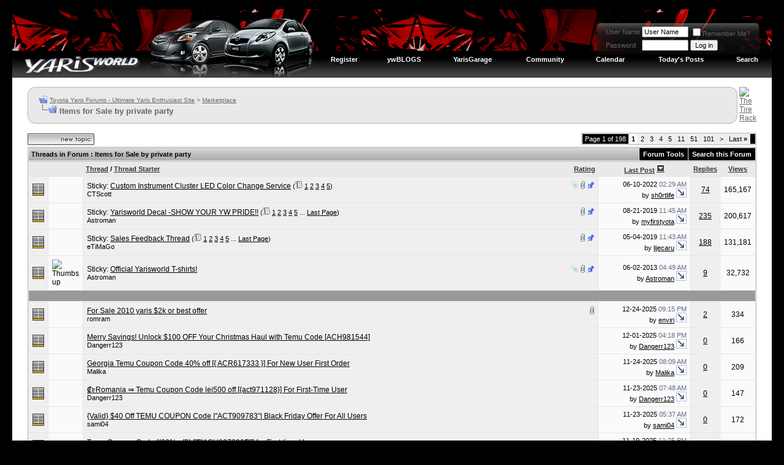

--- FILE ---
content_type: text/html; charset=ISO-8859-1
request_url: https://yarisworld.com/forums/forumdisplay.php?s=947a3ad3df1066660f63a24e38e358e9&f=15
body_size: 17262
content:
<!DOCTYPE html PUBLIC "-//W3C//DTD XHTML 1.0 Transitional//EN" "http://www.w3.org/TR/xhtml1/DTD/xhtml1-transitional.dtd">
<html xmlns="http://www.w3.org/1999/xhtml" dir="ltr" lang="en">
<head>
<meta http-equiv="Content-Type" content="text/html; charset=ISO-8859-1" />
<meta name="generator" content="vBulletin 3.8.11" />

<meta name="keywords" content="Items for Sale by private party, toyota,yaris,forum,forums,diy,pictures,video,news,toyota,vitz,yaris,echo" />
<meta name="description" content="Come here to buy and sell!" />


<!-- CSS Stylesheet -->
<style type="text/css" id="vbulletin_css">
/**
* vBulletin 3.8.11 CSS
* Style: 'Version 3.8'; Style ID: 11
*/
body
{
	background: #000000;
	color: #666666;
	font: 10pt verdana, geneva, lucida, 'lucida grande', arial, helvetica, sans-serif;
	margin: 15px 20px 10px 20px;
	padding: 0px;
}
a:link, body_alink
{
	color: #666666;
}
a:visited, body_avisited
{
	color: #666666;
}
a:hover, a:active, body_ahover
{
	color: #666666;
}
.page
{
	background: #FFFFFF;
	color: #000000;
}
td, th, p, li
{
	color: #666666;
	font: 9pt verdana, geneva, lucida, 'lucida grande', arial, helvetica, sans-serif;
}
.tborder
{
	background: #e6e6e6;
	color: #000000;
	border: 1px solid #bbbbbb;
}
.tcat
{
	background: #CCCCCC url(/forums/ver2/markbar-2.gif) repeat-x top left;
	color: #000000;
	font: bold 8pt verdana, geneva, lucida, 'lucida grande', arial, helvetica, sans-serif;
	padding: 4px;
}
.tcat a:link, .tcat_alink
{
	color: #000000;
	text-decoration: none;
}
.tcat a:visited, .tcat_avisited
{
	color: #000000;
	text-decoration: none;
}
.tcat a:hover, .tcat a:active, .tcat_ahover
{
	color: #000000;
	text-decoration: underline;
}
.thead
{
	background: #E9E9E9;
	color: #000000;
	font: bold 11px tahoma, verdana, geneva, lucida, 'lucida grande', arial, helvetica, sans-serif;
	padding: 1px;
}
.thead a:link, .thead_alink
{
	color: #333333;
}
.thead a:visited, .thead_avisited
{
	color: #333333;
}
.thead a:hover, .thead a:active, .thead_ahover
{
	color: #333333;
}
.tfoot
{
	background: #999999;
	color: #E0E0F6;
}
.tfoot a:link, .tfoot_alink
{
	color: #E0E0F6;
}
.tfoot a:visited, .tfoot_avisited
{
	color: #E0E0F6;
}
.tfoot a:hover, .tfoot a:active, .tfoot_ahover
{
	color: #FFFF66;
}
.alt1, .alt1Active
{
	background: #efefef;
	color: #000000;
	font-size: 9pt;
}
.alt1 a:link, .alt1_alink, .alt1Active a:link, .alt1Active_alink
{
	color: #000000;
}
.alt1 a:visited, .alt1_avisited, .alt1Active a:visited, .alt1Active_avisited
{
	color: #000000;
}
.alt1 a:hover, .alt1 a:active, .alt1_ahover, .alt1Active a:hover, .alt1Active a:active, .alt1Active_ahover
{
	color: #000000;
}
.alt2, .alt2Active
{
	background: #fafafa;
	color: #000000;
}
.alt2 a:link, .alt2_alink, .alt2Active a:link, .alt2Active_alink
{
	color: #000000;
}
.alt2 a:visited, .alt2_avisited, .alt2Active a:visited, .alt2Active_avisited
{
	color: #000000;
}
.alt2 a:hover, .alt2 a:active, .alt2_ahover, .alt2Active a:hover, .alt2Active a:active, .alt2Active_ahover
{
	color: #000000;
}
.inlinemod
{
	background: #FFFFCC;
	color: #000000;
}
.wysiwyg
{
	background: #F5F5FF;
	color: #000000;
	font: 10pt verdana, geneva, lucida, 'lucida grande', arial, helvetica, sans-serif;
	margin: 5px 10px 10px 10px;
	padding: 0px;
}
.wysiwyg a:link, .wysiwyg_alink
{
	color: #22229C;
}
.wysiwyg a:visited, .wysiwyg_avisited
{
	color: #22229C;
}
.wysiwyg a:hover, .wysiwyg a:active, .wysiwyg_ahover
{
	color: #FF4400;
}
textarea, .bginput
{
	font: 10pt verdana, geneva, lucida, 'lucida grande', arial, helvetica, sans-serif;
}
.bginput option, .bginput optgroup
{
	font-size: 10pt;
	font-family: verdana, geneva, lucida, 'lucida grande', arial, helvetica, sans-serif;
}
.button
{
	font: 11px verdana, geneva, lucida, 'lucida grande', arial, helvetica, sans-serif;
}
select
{
	font: 11px verdana, geneva, lucida, 'lucida grande', arial, helvetica, sans-serif;
}
option, optgroup
{
	font-size: 11px;
	font-family: verdana, geneva, lucida, 'lucida grande', arial, helvetica, sans-serif;
}
.smallfont
{
	font: 11px verdana, geneva, lucida, 'lucida grande', arial, helvetica, sans-serif;
}
.time
{
	color: #666686;
}
.navbar
{
	font: 10px verdana, geneva, lucida, 'lucida grande', arial, helvetica, sans-serif;
}
.highlight
{
	color: #FF0000;
	font-weight: bold;
}
.fjsel
{
	background: #3E5C92;
	color: #E0E0F6;
}
.fjdpth0
{
	background: #F7F7F7;
	color: #000000;
}
.panel
{
	background: #E4E7F5 url(images/gradients/gradient_panel.gif) repeat-x top left;
	color: #000000;
	padding: 10px;
	border: 2px outset;
}
.panelsurround
{
	background: #D1D4E0 url(images/gradients/gradient_panelsurround.gif) repeat-x top left;
	color: #000000;
}
legend
{
	color: #22229C;
	font: 11px tahoma, verdana, geneva, lucida, 'lucida grande', arial, helvetica, sans-serif;
}
.vbmenu_control
{
	background: #000000;
	color: #FFFFFF;
	font: bold 11px tahoma, verdana, geneva, lucida, 'lucida grande', arial, helvetica, sans-serif;
	padding: 3px 6px 3px 6px;
	white-space: nowrap;
}
.vbmenu_control a:link, .vbmenu_control_alink
{
	color: #FFFFFF;
	text-decoration: none;
}
.vbmenu_control a:visited, .vbmenu_control_avisited
{
	color: #FFFFFF;
	text-decoration: none;
}
.vbmenu_control a:hover, .vbmenu_control a:active, .vbmenu_control_ahover
{
	color: #FFFFFF;
	text-decoration: underline;
}
.vbmenu_popup
{
	background: #333333;
	color: #000000;
	border: 1px solid #000000;
}
.vbmenu_option
{
	background: #333333;
	color: #EEEEEE;
	font: 11px verdana, geneva, lucida, 'lucida grande', arial, helvetica, sans-serif;
	white-space: nowrap;
	cursor: pointer;
}
.vbmenu_option a:link, .vbmenu_option_alink
{
	color: #EEEEEE;
	text-decoration: none;
}
.vbmenu_option a:visited, .vbmenu_option_avisited
{
	color: #EEEEEE;
	text-decoration: none;
}
.vbmenu_option a:hover, .vbmenu_option a:active, .vbmenu_option_ahover
{
	color: #EEEEEE;
	text-decoration: none;
}
.vbmenu_hilite
{
	background: #C20000;
	color: #FFFFFF;
	font: 11px verdana, geneva, lucida, 'lucida grande', arial, helvetica, sans-serif;
	white-space: nowrap;
	cursor: pointer;
}
.vbmenu_hilite a:link, .vbmenu_hilite_alink
{
	color: #FFFFFF;
	text-decoration: none;
}
.vbmenu_hilite a:visited, .vbmenu_hilite_avisited
{
	color: #FFFFFF;
	text-decoration: none;
}
.vbmenu_hilite a:hover, .vbmenu_hilite a:active, .vbmenu_hilite_ahover
{
	color: #FFFFFF;
	text-decoration: none;
}
/* ***** styling for 'big' usernames on postbit etc. ***** */
.bigusername { font-size: 12pt; font-weight: bold; }

/* ***** small padding on 'thead' elements ***** */
td.thead, th.thead, div.thead { padding: 4px; }

/* ***** basic styles for multi-page nav elements */
.pagenav a { text-decoration: none; }
.pagenav td { padding: 2px 4px 2px 4px; }

/* ***** de-emphasized text */
.shade, a.shade:link, a.shade:visited { color: #777777; text-decoration: none; }
a.shade:active, a.shade:hover { color: #FF4400; text-decoration: underline; }
.tcat .shade, .thead .shade, .tfoot .shade { color: #DDDDDD; }

/* ***** define margin and font-size for elements inside panels ***** */
.fieldset { margin-bottom: 6px; }
.fieldset, .fieldset td, .fieldset p, .fieldset li { font-size: 11px; }
.vbmenu_control2 a
{
	color: #FFFFFF;
	font: bold 11px tahoma, verdana, geneva, lucida, 'lucida grande', arial, helvetica, sans-serif;
	padding: 3px 6px 3px 6px;
	white-space: nowrap;
text-decoration: none;
}

.vbmenu_control2 a:hover
{
	color: #FFFFFF;
}

.pmbox
{
color: #ffffff; 
font-size:10px; 
font-family: arial; 
font-weight:700;
}

.pmbox a
{
color: #bbbbbb;
}
</style>
<link rel="stylesheet" type="text/css" href="clientscript/vbulletin_important.css?v=3811" />


<!-- / CSS Stylesheet -->

<script type="text/javascript" src="clientscript/yui/yahoo-dom-event/yahoo-dom-event.js?v=3811"></script>
<script type="text/javascript" src="clientscript/yui/connection/connection-min.js?v=3811"></script>
<script type="text/javascript">
<!--
var SESSIONURL = "s=89547ab135fdc22c4530bc71c63d1ad2&";
var SECURITYTOKEN = "guest";
var IMGDIR_MISC = "/forums/ver4/misc";
var vb_disable_ajax = parseInt("0", 10);
// -->
</script>
<script type="text/javascript" src="clientscript/vbulletin_global.js?v=3811"></script>
<script type="text/javascript" src="clientscript/vbulletin_menu.js?v=3811"></script>


	<link rel="alternate" type="application/rss+xml" title="Toyota Yaris Forums - Ultimate Yaris Enthusiast Site RSS Feed" href="external.php?type=RSS2" />
	
		<link rel="alternate" type="application/rss+xml" title="Toyota Yaris Forums - Ultimate Yaris Enthusiast Site - Items for Sale by private party - RSS Feed" href="external.php?type=RSS2&amp;forumids=15" />
	

        <!-- App Indexing for Google Search -->
        <link href="android-app://com.quoord.tapatalkpro.activity/tapatalk/www.yarisworld.com/forums?location=forum&fid=15" rel="alternate" />
        
<title>Items for Sale by private party - Toyota Yaris Forums - Ultimate Yaris Enthusiast Site</title>

</head>
<body>
<!-- logo -->
<a name="top"></a>
<table style="background: url(/forums/ver4/topbg.gif) repeat-x;" border="0" width="100%" cellpadding="0" cellspacing="0" align="center">
<tr>
	<td width="496" align="left"><a href="index.php?s=89547ab135fdc22c4530bc71c63d1ad2"><img src="ver4/main.gif" border="0" alt="Toyota Yaris Forums - Ultimate Yaris Enthusiast Site" /></a></td>
	<td align="right" id="header_right_cell">


<img src="/forums/images/blank.gif" width="1" height="8" alt="" /><br />


<!-- login form -->
<table cellspacing="0" cellpadding="0">
<tr>
<td>&nbsp;</td>

<td valign="top" width="12"><img src="/forums/ver4/pm-left.png" alt="" /><br /></td>

<td valign="top">

		<td nowrap="nowrap" style="background: url(/forums/ver4/pm-back.png) repeat-x; padding:0px; style="color: #ffffff; font-size:10px; font-family: arial; font-weight:bold;">

		<!-- login form -->
		<form action="login.php?do=login" method="post" onsubmit="md5hash(vb_login_password, vb_login_md5password, vb_login_md5password_utf, 0)">
		<script type="text/javascript" src="clientscript/vbulletin_md5.js?v=3811"></script>
		<table cellpadding="0" cellspacing="3" border="0">
		<tr>
			<td class="smallfont" style="white-space: nowrap;"><label for="navbar_username">User Name</label></td>
			<td><input type="text" class="bginput" style="font-size: 11px" name="vb_login_username" id="navbar_username" size="10" accesskey="u" tabindex="101" value="User Name" onfocus="if (this.value == 'User Name') this.value = '';" /></td>
			<td class="smallfont" nowrap="nowrap"><label for="cb_cookieuser_navbar"><input type="checkbox" name="cookieuser" value="1" tabindex="103" id="cb_cookieuser_navbar" accesskey="c" />Remember Me?</label></td>
		</tr>
		<tr>
			<td class="smallfont"><label for="navbar_password">Password</label></td>
			<td><input type="password" class="bginput" style="font-size: 11px" name="vb_login_password" id="navbar_password" size="10" tabindex="102" /></td>
			<td><input type="submit" class="button" value="Log in" tabindex="104" title="Enter your username and password in the boxes provided to login, or click the 'register' button to create a profile for yourself." accesskey="s" /></td>
		</tr>
		</table>
		<input type="hidden" name="s" value="89547ab135fdc22c4530bc71c63d1ad2" />
		<input type="hidden" name="securitytoken" value="guest" />
		<input type="hidden" name="do" value="login" />
		<input type="hidden" name="vb_login_md5password" />
		<input type="hidden" name="vb_login_md5password_utf" />
		</form>
		<!-- / login form -->
	</td>


</td>
<td valign="top" width="12"><img src="/forums/ver4/pm-right.png" alt="" /><br /></td>
<td valign="top" width="20">&nbsp;</td>
</tr>
</table>
<!-- end login form -->







<img src="/forums/images/blank.gif" width="1" height="22" alt="" /><br />

<!-- nav buttons bar -->
<div class="tborder2" style="padding:1px; border-top-width:0px">
	<table cellpadding="0" cellspacing="0" border="0" width="100%" align="center">
	<tr align="center">
		
		
			<td class="vbmenu_control2"><a href="register.php?s=89547ab135fdc22c4530bc71c63d1ad2" rel="nofollow">Register</a></td>
		
		

	<td class="vbmenu_control2"><a href="blog.php" accesskey="5">ywBLOGS</a></td>
	<td class="vbmenu_control2"><a href="funkygarage.php" accesskey="5">YarisGarage</a></td>

		
			<td class="vbmenu_control2"><a id="community" href="/forums/forumdisplay.php?f=15&amp;nojs=1#community" rel="nofollow" accesskey="6">Community</a> <script type="text/javascript"> vbmenu_register("community"); </script></td>
		
		<td class="vbmenu_control2"><a href="calendar.php?s=89547ab135fdc22c4530bc71c63d1ad2">Calendar</a></td>
		
			
				
				<td class="vbmenu_control2"><a href="search.php?s=89547ab135fdc22c4530bc71c63d1ad2&amp;do=getdaily" accesskey="2">Today's Posts</a></td>
				
				<td class="vbmenu_control2"><a id="navbar_search" href="search.php?s=89547ab135fdc22c4530bc71c63d1ad2" accesskey="4" rel="nofollow">Search</a> </td>
			
			
		
		
		
		</tr>
	</table>
</div>
<!-- / nav buttons bar -->


	</td>
</tr>
</table>
<!-- /logo -->

<!-- content table -->
<!-- open content container -->

<div align="center">
	<div class="page" style="width:100%; text-align:left">
		<div style="padding:0px 25px 0px 25px" align="left">





<br />

<!-- breadcrumb, login, pm info -->
<!table class="tborder" cellpadding="6" cellspacing="1" border="0" width="100%" align="center">

<table class="tbordert" cellpadding="0" cellspacing="0" border="0" width="100%" align="center">
<tr>


<!-- left cap -->
<td width="7" valign="top">
<img src="/forums/ver3/guide-left3.gif" alt="" />
</td>


<td bgcolor="#DFDFDF" background="/forums/ver3/guide-back3.gif" width="20">&nbsp;</td>

	<td bgcolor=#EDEDED background="/forums/ver3/guide-back3.gif" width="100%"> 

		
			<table cellpadding="0" cellspacing="0" border="0">
			<tr valign="bottom">
				<td><a href="#" onclick="history.back(1); return false;"><img src="/forums/ver4/misc/navbits_start.gif" alt="Go Back" border="0" /></a></td>
				<td>&nbsp;</td>
				<td width="100%"><span class="navbar"><a href="index.php?s=89547ab135fdc22c4530bc71c63d1ad2" accesskey="1">Toyota Yaris Forums - Ultimate Yaris Enthusiast Site</a></span> 
	<span class="navbar">&gt; <a href="forumdisplay.php?s=89547ab135fdc22c4530bc71c63d1ad2&amp;f=18">Marketplace</a></span>

</td>
			</tr>
			<tr>
				<td class="navbar" style="font-size:10pt; padding-top:1px" colspan="3"><a href="/forums/forumdisplay.php?s=947a3ad3df1066660f63a24e38e358e9&amp;f=15"><img class="inlineimg" src="/forums/ver4/misc/navbits_finallink_ltr.gif" alt="Reload this Page" border="0" /></a> <strong>
	Items for Sale by private party

</strong></td>
			</tr>
			</table>
		
	</td>


<td valign=top width=7>
<img src="/forums/ver3/guide-right3.gif">
</td>

<td width=30>&nbsp;</td>
<td valign=top width=470>
    
<a href='http://www.tirerack.com/affiliates/live/index.jsp?AFFCODE=CE9' target='_blank'><img src='http://www.yarisworld.com/forums/images/banners/tirerackyaris.gif' alt='The Tire Rack' border=0></a>

</td>

</tr>
</table>
<!-- / breadcrumb, login, pm info -->

<br />






<!-- NAVBAR POPUP MENUS -->

	
	<!-- community link menu -->
	<div class="vbmenu_popup" id="community_menu" style="display:none;margin-top:3px" align="left">
		<table cellpadding="4" cellspacing="1" border="0">
		<tr><td class="thead">Community Links</td></tr>
		
		
		
					<tr><td class="vbmenu_option"><a href="album.php?s=89547ab135fdc22c4530bc71c63d1ad2">Pictures &amp; Albums </a></td></tr>
		
		<tr><td class="vbmenu_option"><a href="profile.php?s=89547ab135fdc22c4530bc71c63d1ad2&amp;do=buddylist">Contacts</a></td></tr>
		<tr><td class="vbmenu_option"><a href="memberlist.php?s=89547ab135fdc22c4530bc71c63d1ad2">Members List</a></td></tr>
		
		</table>
	</div>
	<!-- / community link menu -->
	
	
	
	<!-- header quick search form -->
	<div class="vbmenu_popup" id="navbar_search_menu" style="display:none;margin-top:3px" align="left">
		<table cellpadding="4" cellspacing="1" border="0">
		<tr>
			<td class="thead">Search Forums</td>
		</tr>
		<tr>
			<td class="vbmenu_option" title="nohilite">
				<form action="search.php?do=process" method="post">

					<input type="hidden" name="do" value="process" />
					<input type="hidden" name="quicksearch" value="1" />
					<input type="hidden" name="childforums" value="1" />
					<input type="hidden" name="exactname" value="1" />
					<input type="hidden" name="s" value="89547ab135fdc22c4530bc71c63d1ad2" />
					<input type="hidden" name="securitytoken" value="guest" />
					<div><input type="text" class="bginput" name="query" size="25" tabindex="1001" /><input type="submit" class="button" value="Go" tabindex="1004" /></div>
					<div style="margin-top:6px">
						<label for="rb_nb_sp0"><input type="radio" name="showposts" value="0" id="rb_nb_sp0" tabindex="1002" checked="checked" />Show Threads</label>
						&nbsp;
						<label for="rb_nb_sp1"><input type="radio" name="showposts" value="1" id="rb_nb_sp1" tabindex="1003" />Show Posts</label>
					</div>
				</form>
			</td>
		</tr>
		
		<tr>
			<td class="vbmenu_option"><a href="tags.php?s=89547ab135fdc22c4530bc71c63d1ad2" rel="nofollow">Tag Search</a></td>
		</tr>
		
		<tr>
			<td class="vbmenu_option"><a href="search.php?s=89547ab135fdc22c4530bc71c63d1ad2" accesskey="4" rel="nofollow">Advanced Search</a></td>
		</tr>
		
		</table>
	</div>
	<!-- / header quick search form -->
	
	
	
<!-- / NAVBAR POPUP MENUS -->

<!-- PAGENAV POPUP -->
	<div class="vbmenu_popup" id="pagenav_menu" style="display:none">
		<table cellpadding="4" cellspacing="1" border="0">
		<tr>
			<td class="thead" nowrap="nowrap">Go to Page...</td>
		</tr>
		<tr>
			<td class="vbmenu_option" title="nohilite">
			<form action="index.php" method="get" onsubmit="return this.gotopage()" id="pagenav_form">
				<input type="text" class="bginput" id="pagenav_itxt" style="font-size:11px" size="4" />
				<input type="button" class="button" id="pagenav_ibtn" value="Go" />
			</form>
			</td>
		</tr>
		</table>
	</div>
<!-- / PAGENAV POPUP -->









<!-- threads list  -->

<form action="inlinemod.php?forumid=15" method="post" id="inlinemodform">
<input type="hidden" name="url" value="" />
<input type="hidden" name="s" value="89547ab135fdc22c4530bc71c63d1ad2" />
<input type="hidden" name="securitytoken" value="guest" />
<input type="hidden" name="forumid" value="15" />

<!-- controls above thread list -->
<table cellpadding="0" cellspacing="0" border="0" width="100%" style="margin-bottom:3px">
<tr valign="bottom">
	<td class="smallfont"><a href="newthread.php?s=89547ab135fdc22c4530bc71c63d1ad2&amp;do=newthread&amp;f=15" rel="nofollow"><img src="/forums/ver4/buttons/newthread.gif" alt="Post New Thread" border="0" /></a></td>
	<td align="right"><div class="pagenav" align="right">
<table class="tborder" cellpadding="3" cellspacing="1" border="0">
<tr>
	<td class="vbmenu_control" style="font-weight:normal">Page 1 of 198</td>
	
	
		<td class="alt2"><span class="smallfont" title="Showing results 1 to 23 of 4,539"><strong>1</strong></span></td>
 <td class="alt1"><a class="smallfont" href="forumdisplay.php?s=89547ab135fdc22c4530bc71c63d1ad2&amp;f=15&amp;order=desc&amp;page=2" title="Show results 24 to 46 of 4,539">2</a></td><td class="alt1"><a class="smallfont" href="forumdisplay.php?s=89547ab135fdc22c4530bc71c63d1ad2&amp;f=15&amp;order=desc&amp;page=3" title="Show results 47 to 69 of 4,539">3</a></td><td class="alt1"><a class="smallfont" href="forumdisplay.php?s=89547ab135fdc22c4530bc71c63d1ad2&amp;f=15&amp;order=desc&amp;page=4" title="Show results 70 to 92 of 4,539">4</a></td><td class="alt1"><a class="smallfont" href="forumdisplay.php?s=89547ab135fdc22c4530bc71c63d1ad2&amp;f=15&amp;order=desc&amp;page=5" title="Show results 93 to 115 of 4,539">5</a></td><td class="alt1"><a class="smallfont" href="forumdisplay.php?s=89547ab135fdc22c4530bc71c63d1ad2&amp;f=15&amp;order=desc&amp;page=11" title="Show results 231 to 253 of 4,539"><!--+10-->11</a></td><td class="alt1"><a class="smallfont" href="forumdisplay.php?s=89547ab135fdc22c4530bc71c63d1ad2&amp;f=15&amp;order=desc&amp;page=51" title="Show results 1,151 to 1,173 of 4,539"><!--+50-->51</a></td><td class="alt1"><a class="smallfont" href="forumdisplay.php?s=89547ab135fdc22c4530bc71c63d1ad2&amp;f=15&amp;order=desc&amp;page=101" title="Show results 2,301 to 2,323 of 4,539"><!--+100-->101</a></td>
	<td class="alt1"><a rel="next" class="smallfont" href="forumdisplay.php?s=89547ab135fdc22c4530bc71c63d1ad2&amp;f=15&amp;order=desc&amp;page=2" title="Next Page - Results 24 to 46 of 4,539">&gt;</a></td>
	<td class="alt1" nowrap="nowrap"><a class="smallfont" href="forumdisplay.php?s=89547ab135fdc22c4530bc71c63d1ad2&amp;f=15&amp;order=desc&amp;page=198" title="Last Page - Results 4,532 to 4,539 of 4,539">Last <strong>&raquo;</strong></a></td>
	<td class="vbmenu_control" title="forumdisplay.php?s=89547ab135fdc22c4530bc71c63d1ad2&amp;f=15&amp;order=desc"><a name="PageNav"></a></td>
</tr>
</table>
</div></td>
</tr>
</table>
<!-- / controls above thread list -->
<table class="tborder" cellpadding="6" cellspacing="1" border="0" width="100%" align="center" style="border-bottom-width:0px">
<tr>
	<td class="tcat" width="100%">Threads in Forum<span class="normal"> : Items for Sale by private party</span></td>
	<td class="vbmenu_control" id="forumtools" nowrap="nowrap"><a href="/forums/forumdisplay.php?f=15&amp;nojs=1#goto_forumtools" rel="nofollow">Forum Tools</a> <script type="text/javascript"> vbmenu_register("forumtools"); </script></td>
	
	<td class="vbmenu_control" id="forumsearch" nowrap="nowrap"><a href="search.php?s=89547ab135fdc22c4530bc71c63d1ad2&amp;f=15" rel="nofollow">Search this Forum</a></td>
	
</tr>
</table>

<table class="tborder" cellpadding="6" cellspacing="1" border="0" width="100%" align="center" id="threadslist">
<tbody>

<tr>

	
		<td class="thead" colspan="2">&nbsp;</td>
	
	<td class="thead" width="100%">
		<span style="float:right"><a href="forumdisplay.php?s=89547ab135fdc22c4530bc71c63d1ad2&amp;f=15&amp;daysprune=-1&amp;order=desc&amp;sort=voteavg" rel="nofollow">Rating</a> </span>
		<a href="forumdisplay.php?s=89547ab135fdc22c4530bc71c63d1ad2&amp;f=15&amp;daysprune=-1&amp;order=asc&amp;sort=title" rel="nofollow">Thread</a>  /
		<a href="forumdisplay.php?s=89547ab135fdc22c4530bc71c63d1ad2&amp;f=15&amp;daysprune=-1&amp;order=asc&amp;sort=postusername" rel="nofollow">Thread Starter</a> 
	</td>
	<td class="thead" width="150" align="center" nowrap="nowrap"><span style="white-space:nowrap"><a href="forumdisplay.php?s=89547ab135fdc22c4530bc71c63d1ad2&amp;f=15&amp;daysprune=-1&amp;order=desc&amp;sort=lastpost" rel="nofollow">Last Post</a> <a href="forumdisplay.php?s=89547ab135fdc22c4530bc71c63d1ad2&amp;f=15&amp;daysprune=-1&amp;order=asc&amp;sort=lastpost&amp;pp=23&amp;page=1" rel="nofollow"><img class="inlineimg" src="/forums/ver4/buttons/sortasc.gif" alt="Reverse Sort Order" border="0" /></a></span></td>
	<td class="thead" align="center" nowrap="nowrap"><span style="white-space:nowrap"><a href="forumdisplay.php?s=89547ab135fdc22c4530bc71c63d1ad2&amp;f=15&amp;daysprune=-1&amp;order=desc&amp;sort=replycount" rel="nofollow">Replies</a> </span></td>
	<td class="thead" align="center" nowrap="nowrap"><span style="white-space:nowrap"><a href="forumdisplay.php?s=89547ab135fdc22c4530bc71c63d1ad2&amp;f=15&amp;daysprune=-1&amp;order=desc&amp;sort=views" rel="nofollow">Views</a> </span></td>

	

</tr>
</tbody>


	<!-- show threads -->
	<tbody id="threadbits_forum_15">
	
	<tr>
	<td class="alt1" id="td_threadstatusicon_45129">
		
		<img src="/forums/ver4/statusicon/thread_hot.gif" id="thread_statusicon_45129" alt="" border="" />
	</td>
	
		<td class="alt2">&nbsp;</td>
	

	<td class="alt1" id="td_threadtitle_45129" title="I have done LED color changes for a couple of people recently, so I figured I would go ahead and open this service to the rest of the community. The 09-11 clusters are the best for modifying, as the speedometer is a single color, fed only by the LEDs. The 06-08 clusters have some either red or blue...">

		
		<div>
			
				<span style="float:right">
					 <img class="inlineimg" src="/forums/ver4/misc/tag.png" alt="change, cluster led, color, speedometer, tach" /> 
					
					
					
					 <a href="#" onclick="attachments(45129); return false"> <img class="inlineimg" src="/forums/ver4/misc/paperclip.gif" border="0" alt="2 Attachment(s)" /></a> 
					
					 <img class="inlineimg" src="/forums/ver4/misc/sticky.gif" alt="Sticky Thread" /> 
				</span>
			
			
			
			Sticky: 
			
			
			<a href="showthread.php?s=89547ab135fdc22c4530bc71c63d1ad2&amp;t=45129" id="thread_title_45129">Custom Instrument Cluster LED Color Change Service</a>
			<span class="smallfont" style="white-space:nowrap">(<img class="inlineimg" src="/forums/ver4/misc/multipage.gif" alt="Multi-page thread" border="0" />  <a href="showthread.php?s=89547ab135fdc22c4530bc71c63d1ad2&amp;t=45129">1</a> <a href="showthread.php?s=89547ab135fdc22c4530bc71c63d1ad2&amp;t=45129&amp;page=2">2</a> <a href="showthread.php?s=89547ab135fdc22c4530bc71c63d1ad2&amp;t=45129&amp;page=3">3</a> <a href="showthread.php?s=89547ab135fdc22c4530bc71c63d1ad2&amp;t=45129&amp;page=4">4</a> <a href="showthread.php?s=89547ab135fdc22c4530bc71c63d1ad2&amp;t=45129&amp;page=5">5</a>)</span>
		</div>

		

		<div class="smallfont">
			
			
				<span style="cursor:pointer" onclick="window.open('member.php?s=89547ab135fdc22c4530bc71c63d1ad2&amp;u=5775', '_self')">CTScott</span>
			
		</div>

		

	</td>

	
	<td class="alt2" title="Replies: 74, Views: 165,167">
		<div class="smallfont" style="text-align:right; white-space:nowrap">
			06-10-2022 <span class="time">02:29 AM</span><br />
			by <a href="member.php?s=89547ab135fdc22c4530bc71c63d1ad2&amp;find=lastposter&amp;t=45129" rel="nofollow">sh0rtlife</a>  <a href="showthread.php?s=89547ab135fdc22c4530bc71c63d1ad2&amp;p=838069#post838069"><img class="inlineimg" src="/forums/ver4/buttons/lastpost.gif" alt="Go to last post" border="0" /></a>
		</div>
	</td>
	

	
		<td class="alt1" align="center"><a href="misc.php?do=whoposted&amp;t=45129" onclick="who(45129); return false;">74</a></td>
		<td class="alt2" align="center">165,167</td>

		
	

	
</tr><tr>
	<td class="alt1" id="td_threadstatusicon_9767">
		
		<img src="/forums/ver4/statusicon/thread_hot.gif" id="thread_statusicon_9767" alt="" border="" />
	</td>
	
		<td class="alt2">&nbsp;</td>
	

	<td class="alt1" id="td_threadtitle_9767" title="ATTENTION: PLEASE PM ME IF YOU HAVEN'T YET RECEIVED YOUR DECALS AND YOU'VE PAID WITHIN THE LAST WEEK!  I GOT QUITE A FEW PAYMENTS WITHOUT ANY YW USERNAME, MAILING ADDRESS OR COLOR PREFERENCE SPECIFIED.  I HAVE SENT EMAILS TO THOSE ACCOUNTS AND NO ONE HAS REPLIED.  HERE ARE A FEW OF THE NAMES:...">

		
		<div>
			
				<span style="float:right">
					
					
					
					
					 <a href="#" onclick="attachments(9767); return false"> <img class="inlineimg" src="/forums/ver4/misc/paperclip.gif" border="0" alt="9 Attachment(s)" /></a> 
					
					 <img class="inlineimg" src="/forums/ver4/misc/sticky.gif" alt="Sticky Thread" /> 
				</span>
			
			
			
			Sticky: 
			
			
			<a href="showthread.php?s=89547ab135fdc22c4530bc71c63d1ad2&amp;t=9767" id="thread_title_9767">Yarisworld Decal -SHOW YOUR YW PRIDE!!</a>
			<span class="smallfont" style="white-space:nowrap">(<img class="inlineimg" src="/forums/ver4/misc/multipage.gif" alt="Multi-page thread" border="0" />  <a href="showthread.php?s=89547ab135fdc22c4530bc71c63d1ad2&amp;t=9767">1</a> <a href="showthread.php?s=89547ab135fdc22c4530bc71c63d1ad2&amp;t=9767&amp;page=2">2</a> <a href="showthread.php?s=89547ab135fdc22c4530bc71c63d1ad2&amp;t=9767&amp;page=3">3</a> <a href="showthread.php?s=89547ab135fdc22c4530bc71c63d1ad2&amp;t=9767&amp;page=4">4</a> <a href="showthread.php?s=89547ab135fdc22c4530bc71c63d1ad2&amp;t=9767&amp;page=5">5</a> ... <a href="showthread.php?s=89547ab135fdc22c4530bc71c63d1ad2&amp;t=9767&amp;page=14">Last Page</a>)</span>
		</div>

		

		<div class="smallfont">
			
			
				<span style="cursor:pointer" onclick="window.open('member.php?s=89547ab135fdc22c4530bc71c63d1ad2&amp;u=3014', '_self')">Astroman</span>
			
		</div>

		

	</td>

	
	<td class="alt2" title="Replies: 235, Views: 200,617">
		<div class="smallfont" style="text-align:right; white-space:nowrap">
			08-21-2019 <span class="time">11:45 AM</span><br />
			by <a href="member.php?s=89547ab135fdc22c4530bc71c63d1ad2&amp;find=lastposter&amp;t=9767" rel="nofollow">myfirstyota</a>  <a href="showthread.php?s=89547ab135fdc22c4530bc71c63d1ad2&amp;p=826538#post826538"><img class="inlineimg" src="/forums/ver4/buttons/lastpost.gif" alt="Go to last post" border="0" /></a>
		</div>
	</td>
	

	
		<td class="alt1" align="center"><a href="misc.php?do=whoposted&amp;t=9767" onclick="who(9767); return false;">235</a></td>
		<td class="alt2" align="center">200,617</td>

		
	

	
</tr><tr>
	<td class="alt1" id="td_threadstatusicon_9553">
		
		<img src="/forums/ver4/statusicon/thread_hot.gif" id="thread_statusicon_9553" alt="" border="" />
	</td>
	
		<td class="alt2">&nbsp;</td>
	

	<td class="alt1" id="td_threadtitle_9553" title="As before, if you have bought something from another member/vendor here, please share the experience. 
 
Give as much info as possible, along these lines: 
 
Item: 
From: 
Date Purchased: 
Date Received: 
Comments:">

		
		<div>
			
				<span style="float:right">
					
					
					
					
					 <a href="#" onclick="attachments(9553); return false"> <img class="inlineimg" src="/forums/ver4/misc/paperclip.gif" border="0" alt="2 Attachment(s)" /></a> 
					
					 <img class="inlineimg" src="/forums/ver4/misc/sticky.gif" alt="Sticky Thread" /> 
				</span>
			
			
			
			Sticky: 
			
			
			<a href="showthread.php?s=89547ab135fdc22c4530bc71c63d1ad2&amp;t=9553" id="thread_title_9553">Sales Feedback Thread</a>
			<span class="smallfont" style="white-space:nowrap">(<img class="inlineimg" src="/forums/ver4/misc/multipage.gif" alt="Multi-page thread" border="0" />  <a href="showthread.php?s=89547ab135fdc22c4530bc71c63d1ad2&amp;t=9553">1</a> <a href="showthread.php?s=89547ab135fdc22c4530bc71c63d1ad2&amp;t=9553&amp;page=2">2</a> <a href="showthread.php?s=89547ab135fdc22c4530bc71c63d1ad2&amp;t=9553&amp;page=3">3</a> <a href="showthread.php?s=89547ab135fdc22c4530bc71c63d1ad2&amp;t=9553&amp;page=4">4</a> <a href="showthread.php?s=89547ab135fdc22c4530bc71c63d1ad2&amp;t=9553&amp;page=5">5</a> ... <a href="showthread.php?s=89547ab135fdc22c4530bc71c63d1ad2&amp;t=9553&amp;page=11">Last Page</a>)</span>
		</div>

		

		<div class="smallfont">
			
			
				<span style="cursor:pointer" onclick="window.open('member.php?s=89547ab135fdc22c4530bc71c63d1ad2&amp;u=1546', '_self')">eTiMaGo</span>
			
		</div>

		

	</td>

	
	<td class="alt2" title="Replies: 188, Views: 131,181">
		<div class="smallfont" style="text-align:right; white-space:nowrap">
			05-04-2019 <span class="time">11:43 AM</span><br />
			by <a href="member.php?s=89547ab135fdc22c4530bc71c63d1ad2&amp;find=lastposter&amp;t=9553" rel="nofollow">lijecaru</a>  <a href="showthread.php?s=89547ab135fdc22c4530bc71c63d1ad2&amp;p=824465#post824465"><img class="inlineimg" src="/forums/ver4/buttons/lastpost.gif" alt="Go to last post" border="0" /></a>
		</div>
	</td>
	

	
		<td class="alt1" align="center"><a href="misc.php?do=whoposted&amp;t=9553" onclick="who(9553); return false;">188</a></td>
		<td class="alt2" align="center">131,181</td>

		
	

	
</tr><tr>
	<td class="alt1" id="td_threadstatusicon_45301">
		
		<img src="/forums/ver4/statusicon/thread_hot.gif" id="thread_statusicon_45301" alt="" border="" />
	</td>
	
		<td class="alt2"><img src="http://www.yarisworld.com/forums/images/icons/icon14.gif" alt="Thumbs up" border="0" /></td>
	

	<td class="alt1" id="td_threadtitle_45301" title="Here is a great way to show your Yarisworld (and your Yaris) some love with an official Yarisworld.com T-shirt! All shirts are Black, Hanes 100% cotton, sized small to 3XL. Because these are black you'll be able to wear these just about everywhere! While working on your car, eating, attending...">

		
		<div>
			
				<span style="float:right">
					 <img class="inlineimg" src="/forums/ver4/misc/tag.png" alt="clothing, shirt, t-shirt, yaris, yarisworld" /> 
					
					
					
					 <a href="#" onclick="attachments(45301); return false"> <img class="inlineimg" src="/forums/ver4/misc/paperclip.gif" border="0" alt="1 Attachment(s)" /></a> 
					
					 <img class="inlineimg" src="/forums/ver4/misc/sticky.gif" alt="Sticky Thread" /> 
				</span>
			
			
			
			Sticky: 
			
			
			<a href="showthread.php?s=89547ab135fdc22c4530bc71c63d1ad2&amp;t=45301" id="thread_title_45301">Official Yarisworld T-shirts!</a>
			
		</div>

		

		<div class="smallfont">
			
			
				<span style="cursor:pointer" onclick="window.open('member.php?s=89547ab135fdc22c4530bc71c63d1ad2&amp;u=3014', '_self')">Astroman</span>
			
		</div>

		

	</td>

	
	<td class="alt2" title="Replies: 9, Views: 32,732">
		<div class="smallfont" style="text-align:right; white-space:nowrap">
			06-02-2013 <span class="time">04:49 AM</span><br />
			by <a href="member.php?s=89547ab135fdc22c4530bc71c63d1ad2&amp;find=lastposter&amp;t=45301" rel="nofollow">Astroman</a>  <a href="showthread.php?s=89547ab135fdc22c4530bc71c63d1ad2&amp;p=700998#post700998"><img class="inlineimg" src="/forums/ver4/buttons/lastpost.gif" alt="Go to last post" border="0" /></a>
		</div>
	</td>
	

	
		<td class="alt1" align="center"><a href="misc.php?do=whoposted&amp;t=45301" onclick="who(45301); return false;">9</a></td>
		<td class="alt2" align="center">32,732</td>

		
	

	
</tr>
<tr><td height=5 bgcolor="#999999" class="thead2" colspan="6"></td></tr>
	
	<tr>
	<td class="alt1" id="td_threadstatusicon_68463">
		
		<img src="/forums/ver4/statusicon/thread_hot.gif" id="thread_statusicon_68463" alt="" border="" />
	</td>
	
		<td class="alt2">&nbsp;</td>
	

	<td class="alt1" id="td_threadtitle_68463" title="2010 yaris, well kept but now got miss fire issue! AS-IS!  
Maybe be repaired or use other for parts! $2k or best offer!!! 
Connecticut Danbury/Newtown area!">

		
		<div>
			
				<span style="float:right">
					
					
					
					
					 <a href="#" onclick="attachments(68463); return false"> <img class="inlineimg" src="/forums/ver4/misc/paperclip.gif" border="0" alt="4 Attachment(s)" /></a> 
					
					
				</span>
			
			
			
			
			
			
			<a href="showthread.php?s=89547ab135fdc22c4530bc71c63d1ad2&amp;t=68463" id="thread_title_68463">For Sale 2010 yaris $2k or best offer</a>
			
		</div>

		

		<div class="smallfont">
			
			
				<span style="cursor:pointer" onclick="window.open('member.php?s=89547ab135fdc22c4530bc71c63d1ad2&amp;u=26882', '_self')">romram</span>
			
		</div>

		

	</td>

	
	<td class="alt2" title="Replies: 2, Views: 334">
		<div class="smallfont" style="text-align:right; white-space:nowrap">
			12-24-2025 <span class="time">09:15 PM</span><br />
			by <a href="member.php?s=89547ab135fdc22c4530bc71c63d1ad2&amp;find=lastposter&amp;t=68463" rel="nofollow">enviri</a>  <a href="showthread.php?s=89547ab135fdc22c4530bc71c63d1ad2&amp;p=856812#post856812"><img class="inlineimg" src="/forums/ver4/buttons/lastpost.gif" alt="Go to last post" border="0" /></a>
		</div>
	</td>
	

	
		<td class="alt1" align="center"><a href="misc.php?do=whoposted&amp;t=68463" onclick="who(68463); return false;">2</a></td>
		<td class="alt2" align="center">334</td>

		
	

	
</tr><tr>
	<td class="alt1" id="td_threadstatusicon_76132">
		
		<img src="/forums/ver4/statusicon/thread_hot.gif" id="thread_statusicon_76132" alt="" border="" />
	</td>
	
		<td class="alt2">&nbsp;</td>
	

	<td class="alt1" id="td_threadtitle_76132" title="Verified user can get a $100 off Temu Coupon code using the code ((“ach981544 ”)). This Temu$100 Off code is specifically for new and existing customers both and can be redeemed to receive a $100 discount on your purchase. 
&#8203; 
Our exclusive Temu Coupon code offers a flat $100 off your purchase,...">

		
		<div>
			
			
			
			
			
			
			<a href="showthread.php?s=89547ab135fdc22c4530bc71c63d1ad2&amp;t=76132" id="thread_title_76132">Merry Savings! Unlock $100 OFF Your Christmas Haul with Temu Code [ACH981544]</a>
			
		</div>

		

		<div class="smallfont">
			
			
				<span style="cursor:pointer" onclick="window.open('member.php?s=89547ab135fdc22c4530bc71c63d1ad2&amp;u=84848', '_self')">Dangerr123</span>
			
		</div>

		

	</td>

	
	<td class="alt2" title="Replies: 0, Views: 166">
		<div class="smallfont" style="text-align:right; white-space:nowrap">
			12-01-2025 <span class="time">04:18 PM</span><br />
			by <a href="member.php?s=89547ab135fdc22c4530bc71c63d1ad2&amp;find=lastposter&amp;t=76132" rel="nofollow">Dangerr123</a>  <a href="showthread.php?s=89547ab135fdc22c4530bc71c63d1ad2&amp;p=856521#post856521"><img class="inlineimg" src="/forums/ver4/buttons/lastpost.gif" alt="Go to last post" border="0" /></a>
		</div>
	</td>
	

	
		<td class="alt1" align="center"><a href="misc.php?do=whoposted&amp;t=76132" onclick="who(76132); return false;">0</a></td>
		<td class="alt2" align="center">166</td>

		
	

	
</tr><tr>
	<td class="alt1" id="td_threadstatusicon_76068">
		
		<img src="/forums/ver4/statusicon/thread_hot.gif" id="thread_statusicon_76068" alt="" border="" />
	</td>
	
		<td class="alt2">&nbsp;</td>
	

	<td class="alt1" id="td_threadtitle_76068" title="&quot;Our exclusive ACR617333 Temu Coupon code brings unmatched benefits to shoppers in the USA, Canada, and Europe, making your purchases budget-friendly. 
With the Temu Coupon 40% off and Temu 40% off Coupon code, you can now enjoy premium deals and incredible Coupons without compromising on quality....">

		
		<div>
			
			
			
			
			
			
			<a href="showthread.php?s=89547ab135fdc22c4530bc71c63d1ad2&amp;t=76068" id="thread_title_76068">Georgia Temu Coupon Code 40% off [{ ACR617333 }] For New User First Order</a>
			
		</div>

		

		<div class="smallfont">
			
			
				<span style="cursor:pointer" onclick="window.open('member.php?s=89547ab135fdc22c4530bc71c63d1ad2&amp;u=85065', '_self')">Malika</span>
			
		</div>

		

	</td>

	
	<td class="alt2" title="Replies: 0, Views: 209">
		<div class="smallfont" style="text-align:right; white-space:nowrap">
			11-24-2025 <span class="time">08:09 AM</span><br />
			by <a href="member.php?s=89547ab135fdc22c4530bc71c63d1ad2&amp;find=lastposter&amp;t=76068" rel="nofollow">Malika</a>  <a href="showthread.php?s=89547ab135fdc22c4530bc71c63d1ad2&amp;p=856453#post856453"><img class="inlineimg" src="/forums/ver4/buttons/lastpost.gif" alt="Go to last post" border="0" /></a>
		</div>
	</td>
	

	
		<td class="alt1" align="center"><a href="misc.php?do=whoposted&amp;t=76068" onclick="who(76068); return false;">0</a></td>
		<td class="alt2" align="center">209</td>

		
	

	
</tr><tr>
	<td class="alt1" id="td_threadstatusicon_76014">
		
		<img src="/forums/ver4/statusicon/thread_hot.gif" id="thread_statusicon_76014" alt="" border="" />
	</td>
	
		<td class="alt2">&nbsp;</td>
	

	<td class="alt1" id="td_threadtitle_76014" title="&quot;Verified user can get a lei500 off Temu Coupon code using the code ((“act971128”)). This Temu lei300 Off code is specifically for new and existing customers both and can be redeemed to receive a lei300 discount on your purchase. 
 
Our exclusive Temu Coupon code offers a flat lei500 off your...">

		
		<div>
			
			
			
			
			
			
			<a href="showthread.php?s=89547ab135fdc22c4530bc71c63d1ad2&amp;t=76014" id="thread_title_76014">&#8353;&#8379;Romania &#8667; Temu Coupon Code lei500 off [{act971128}] For First-Time User</a>
			
		</div>

		

		<div class="smallfont">
			
			
				<span style="cursor:pointer" onclick="window.open('member.php?s=89547ab135fdc22c4530bc71c63d1ad2&amp;u=84848', '_self')">Dangerr123</span>
			
		</div>

		

	</td>

	
	<td class="alt2" title="Replies: 0, Views: 147">
		<div class="smallfont" style="text-align:right; white-space:nowrap">
			11-23-2025 <span class="time">07:48 AM</span><br />
			by <a href="member.php?s=89547ab135fdc22c4530bc71c63d1ad2&amp;find=lastposter&amp;t=76014" rel="nofollow">Dangerr123</a>  <a href="showthread.php?s=89547ab135fdc22c4530bc71c63d1ad2&amp;p=856398#post856398"><img class="inlineimg" src="/forums/ver4/buttons/lastpost.gif" alt="Go to last post" border="0" /></a>
		</div>
	</td>
	

	
		<td class="alt1" align="center"><a href="misc.php?do=whoposted&amp;t=76014" onclick="who(76014); return false;">0</a></td>
		<td class="alt2" align="center">147</td>

		
	

	
</tr><tr>
	<td class="alt1" id="td_threadstatusicon_75944">
		
		<img src="/forums/ver4/statusicon/thread_hot.gif" id="thread_statusicon_75944" alt="" border="" />
	</td>
	
		<td class="alt2">&nbsp;</td>
	

	<td class="alt1" id="td_threadtitle_75944" title="Verified user can get a $40 off Temu Coupon code using the code ((“act909783”)). This Temu $100 Off code is specifically for new and existing customers both and can be redeemed to receive a $100 discount on your purchase. 
 
Our exclusive Temu Coupon code offers a flat $40 off your purchase, plus...">

		
		<div>
			
			
			
			
			
			
			<a href="showthread.php?s=89547ab135fdc22c4530bc71c63d1ad2&amp;t=75944" id="thread_title_75944">{Valid} $40 Off TEMU COUPON Code |&quot;ACT909783&quot;| Black Friday Offer For All Users</a>
			
		</div>

		

		<div class="smallfont">
			
			
				<span style="cursor:pointer" onclick="window.open('member.php?s=89547ab135fdc22c4530bc71c63d1ad2&amp;u=85119', '_self')">sami04</span>
			
		</div>

		

	</td>

	
	<td class="alt2" title="Replies: 0, Views: 172">
		<div class="smallfont" style="text-align:right; white-space:nowrap">
			11-23-2025 <span class="time">05:37 AM</span><br />
			by <a href="member.php?s=89547ab135fdc22c4530bc71c63d1ad2&amp;find=lastposter&amp;t=75944" rel="nofollow">sami04</a>  <a href="showthread.php?s=89547ab135fdc22c4530bc71c63d1ad2&amp;p=856328#post856328"><img class="inlineimg" src="/forums/ver4/buttons/lastpost.gif" alt="Go to last post" border="0" /></a>
		</div>
	</td>
	

	
		<td class="alt1" align="center"><a href="misc.php?do=whoposted&amp;t=75944" onclick="who(75944); return false;">0</a></td>
		<td class="alt2" align="center">172</td>

		
	

	
</tr><tr>
	<td class="alt1" id="td_threadstatusicon_75650">
		
		<img src="/forums/ver4/statusicon/thread_hot.gif" id="thread_statusicon_75650" alt="" border="" />
	</td>
	
		<td class="alt2">&nbsp;</td>
	

	<td class="alt1" id="td_threadtitle_75650" title="&quot;Verified user can get a 90% offTemu Coupon Code using the code ((“ACU697890”)). ThisTemu$100 Off code is specifically for new and existing customers both and can be redeemed to receive a $100 discount on your purchase. 
 
Our exclusiveTemu Coupon code offers a flat 90% off your purchase, plus an...">

		
		<div>
			
			
			
			
			
			
			<a href="showthread.php?s=89547ab135fdc22c4530bc71c63d1ad2&amp;t=75650" id="thread_title_75650">Temu Coupon Code {{90% off}} [[¶''ACU697890¶'']] for First-time Users</a>
			
		</div>

		

		<div class="smallfont">
			
			
				<span style="cursor:pointer" onclick="window.open('member.php?s=89547ab135fdc22c4530bc71c63d1ad2&amp;u=85066', '_self')">saqwert</span>
			
		</div>

		

	</td>

	
	<td class="alt2" title="Replies: 0, Views: 205">
		<div class="smallfont" style="text-align:right; white-space:nowrap">
			11-19-2025 <span class="time">11:25 PM</span><br />
			by <a href="member.php?s=89547ab135fdc22c4530bc71c63d1ad2&amp;find=lastposter&amp;t=75650" rel="nofollow">saqwert</a>  <a href="showthread.php?s=89547ab135fdc22c4530bc71c63d1ad2&amp;p=856033#post856033"><img class="inlineimg" src="/forums/ver4/buttons/lastpost.gif" alt="Go to last post" border="0" /></a>
		</div>
	</td>
	

	
		<td class="alt1" align="center"><a href="misc.php?do=whoposted&amp;t=75650" onclick="who(75650); return false;">0</a></td>
		<td class="alt2" align="center">205</td>

		
	

	
</tr><tr>
	<td class="alt1" id="td_threadstatusicon_75647">
		
		<img src="/forums/ver4/statusicon/thread_hot.gif" id="thread_statusicon_75647" alt="" border="" />
	</td>
	
		<td class="alt2">&nbsp;</td>
	

	<td class="alt1" id="td_threadtitle_75647" title="&quot;Verified user can get a 30% offTemu Coupon code using the code ((“ACU697890”)). ThisTemu$100 Off code is specifically for new and existing customers both and can be redeemed to receive a $100 discount on your purchase. 
 
Our exclusiveTemu Coupon code offers a flat 30% off your purchase, plus an...">

		
		<div>
			
			
			
			
			
			
			<a href="showthread.php?s=89547ab135fdc22c4530bc71c63d1ad2&amp;t=75647" id="thread_title_75647">Temu Coupon Code {{30% off}} [[¶''ACU697890¶'']] for First-time Users</a>
			
		</div>

		

		<div class="smallfont">
			
			
				<span style="cursor:pointer" onclick="window.open('member.php?s=89547ab135fdc22c4530bc71c63d1ad2&amp;u=85066', '_self')">saqwert</span>
			
		</div>

		

	</td>

	
	<td class="alt2" title="Replies: 0, Views: 163">
		<div class="smallfont" style="text-align:right; white-space:nowrap">
			11-19-2025 <span class="time">11:23 PM</span><br />
			by <a href="member.php?s=89547ab135fdc22c4530bc71c63d1ad2&amp;find=lastposter&amp;t=75647" rel="nofollow">saqwert</a>  <a href="showthread.php?s=89547ab135fdc22c4530bc71c63d1ad2&amp;p=856030#post856030"><img class="inlineimg" src="/forums/ver4/buttons/lastpost.gif" alt="Go to last post" border="0" /></a>
		</div>
	</td>
	

	
		<td class="alt1" align="center"><a href="misc.php?do=whoposted&amp;t=75647" onclick="who(75647); return false;">0</a></td>
		<td class="alt2" align="center">163</td>

		
	

	
</tr><tr>
	<td class="alt1" id="td_threadstatusicon_75579">
		
		<img src="/forums/ver4/statusicon/thread_hot.gif" id="thread_statusicon_75579" alt="" border="" />
	</td>
	
		<td class="alt2">&nbsp;</td>
	

	<td class="alt1" id="td_threadtitle_75579" title="&quot;Verified user can get a $100 off Temu Coupon code using the code ((“ACR617333 ”)). This Temu $100 Off code is specifically for new and existing customers both and can be redeemed to receive a $100 discount on your purchase. 
 
Our exclusive Temu Coupon code offers a flat $100 off your purchase,...">

		
		<div>
			
			
			
			
			
			
			<a href="showthread.php?s=89547ab135fdc22c4530bc71c63d1ad2&amp;t=75579" id="thread_title_75579">{{$100 off}} Temu Discount Code [[¶''ACR617333 ¶'']] for New &amp; Existing Users</a>
			
		</div>

		

		<div class="smallfont">
			
			
				<span style="cursor:pointer" onclick="window.open('member.php?s=89547ab135fdc22c4530bc71c63d1ad2&amp;u=85065', '_self')">Malika</span>
			
		</div>

		

	</td>

	
	<td class="alt2" title="Replies: 0, Views: 165">
		<div class="smallfont" style="text-align:right; white-space:nowrap">
			11-19-2025 <span class="time">03:36 AM</span><br />
			by <a href="member.php?s=89547ab135fdc22c4530bc71c63d1ad2&amp;find=lastposter&amp;t=75579" rel="nofollow">Malika</a>  <a href="showthread.php?s=89547ab135fdc22c4530bc71c63d1ad2&amp;p=855961#post855961"><img class="inlineimg" src="/forums/ver4/buttons/lastpost.gif" alt="Go to last post" border="0" /></a>
		</div>
	</td>
	

	
		<td class="alt1" align="center"><a href="misc.php?do=whoposted&amp;t=75579" onclick="who(75579); return false;">0</a></td>
		<td class="alt2" align="center">165</td>

		
	

	
</tr><tr>
	<td class="alt1" id="td_threadstatusicon_75569">
		
		<img src="/forums/ver4/statusicon/thread_hot.gif" id="thread_statusicon_75569" alt="" border="" />
	</td>
	
		<td class="alt2">&nbsp;</td>
	

	<td class="alt1" id="td_threadtitle_75569" title="Verified user can get a $40 off Temu Coupon code using the code ((“act909783”)). This Temu $100 Off code is specifically for new and existing customers both and can be redeemed to receive a $100 discount on your purchase. 
 
Our exclusive Temu Coupon code offers a flat $40 off your purchase, plus...">

		
		<div>
			
			
			
			
			
			
			<a href="showthread.php?s=89547ab135fdc22c4530bc71c63d1ad2&amp;t=75569" id="thread_title_75569">Temu (Black Friday) Signup Bonus &#10218;&#8258;ACT909783&#8258;&#10219;: Save $40 Off Now All User!</a>
			
		</div>

		

		<div class="smallfont">
			
			
				<span style="cursor:pointer" onclick="window.open('member.php?s=89547ab135fdc22c4530bc71c63d1ad2&amp;u=85119', '_self')">sami04</span>
			
		</div>

		

	</td>

	
	<td class="alt2" title="Replies: 0, Views: 153">
		<div class="smallfont" style="text-align:right; white-space:nowrap">
			11-19-2025 <span class="time">02:56 AM</span><br />
			by <a href="member.php?s=89547ab135fdc22c4530bc71c63d1ad2&amp;find=lastposter&amp;t=75569" rel="nofollow">sami04</a>  <a href="showthread.php?s=89547ab135fdc22c4530bc71c63d1ad2&amp;p=855951#post855951"><img class="inlineimg" src="/forums/ver4/buttons/lastpost.gif" alt="Go to last post" border="0" /></a>
		</div>
	</td>
	

	
		<td class="alt1" align="center"><a href="misc.php?do=whoposted&amp;t=75569" onclick="who(75569); return false;">0</a></td>
		<td class="alt2" align="center">153</td>

		
	

	
</tr><tr>
	<td class="alt1" id="td_threadstatusicon_75549">
		
		<img src="/forums/ver4/statusicon/thread_hot.gif" id="thread_statusicon_75549" alt="" border="" />
	</td>
	
		<td class="alt2">&nbsp;</td>
	

	<td class="alt1" id="td_threadtitle_75549" title="Verified user can get a $40 off Temu Coupon code using the code ((“act909783”)). This Temu $100 Off code is specifically for new and existing customers both and can be redeemed to receive a $100 discount on your purchase. 
 
Our exclusive Temu Coupon code offers a flat $40 off your purchase, plus...">

		
		<div>
			
			
			
			
			
			
			<a href="showthread.php?s=89547ab135fdc22c4530bc71c63d1ad2&amp;t=75549" id="thread_title_75549">&#9658;&#3065; Don’t Miss Temu Promo Code ! Use ((ACT909783)) &#10935; for $40 Off All Customers</a>
			
		</div>

		

		<div class="smallfont">
			
			
				<span style="cursor:pointer" onclick="window.open('member.php?s=89547ab135fdc22c4530bc71c63d1ad2&amp;u=85119', '_self')">sami04</span>
			
		</div>

		

	</td>

	
	<td class="alt2" title="Replies: 0, Views: 162">
		<div class="smallfont" style="text-align:right; white-space:nowrap">
			11-19-2025 <span class="time">02:33 AM</span><br />
			by <a href="member.php?s=89547ab135fdc22c4530bc71c63d1ad2&amp;find=lastposter&amp;t=75549" rel="nofollow">sami04</a>  <a href="showthread.php?s=89547ab135fdc22c4530bc71c63d1ad2&amp;p=855931#post855931"><img class="inlineimg" src="/forums/ver4/buttons/lastpost.gif" alt="Go to last post" border="0" /></a>
		</div>
	</td>
	

	
		<td class="alt1" align="center"><a href="misc.php?do=whoposted&amp;t=75549" onclick="who(75549); return false;">0</a></td>
		<td class="alt2" align="center">162</td>

		
	

	
</tr><tr>
	<td class="alt1" id="td_threadstatusicon_75529">
		
		<img src="/forums/ver4/statusicon/thread_hot.gif" id="thread_statusicon_75529" alt="" border="" />
	</td>
	
		<td class="alt2">&nbsp;</td>
	

	<td class="alt1" id="td_threadtitle_75529" title="Verified user can get a 40% off Temu Coupon code using the code ((“act909783”)). This Temu $100 Off code is specifically for new and existing customers both and can be redeemed to receive $100 discount on your purchase. 
 
Our exclusive Temu Coupon code offers a flat 40% off your purchase, plus an...">

		
		<div>
			
			
			
			
			
			
			<a href="showthread.php?s=89547ab135fdc22c4530bc71c63d1ad2&amp;t=75529" id="thread_title_75529">§®&#10003; Temu Black Friday Sale &#8633; 40% Off Now! Code: ((ACT909783)) For All Customers</a>
			
		</div>

		

		<div class="smallfont">
			
			
				<span style="cursor:pointer" onclick="window.open('member.php?s=89547ab135fdc22c4530bc71c63d1ad2&amp;u=85119', '_self')">sami04</span>
			
		</div>

		

	</td>

	
	<td class="alt2" title="Replies: 0, Views: 174">
		<div class="smallfont" style="text-align:right; white-space:nowrap">
			11-19-2025 <span class="time">02:10 AM</span><br />
			by <a href="member.php?s=89547ab135fdc22c4530bc71c63d1ad2&amp;find=lastposter&amp;t=75529" rel="nofollow">sami04</a>  <a href="showthread.php?s=89547ab135fdc22c4530bc71c63d1ad2&amp;p=855911#post855911"><img class="inlineimg" src="/forums/ver4/buttons/lastpost.gif" alt="Go to last post" border="0" /></a>
		</div>
	</td>
	

	
		<td class="alt1" align="center"><a href="misc.php?do=whoposted&amp;t=75529" onclick="who(75529); return false;">0</a></td>
		<td class="alt2" align="center">174</td>

		
	

	
</tr><tr>
	<td class="alt1" id="td_threadstatusicon_75421">
		
		<img src="/forums/ver4/statusicon/thread_hot.gif" id="thread_statusicon_75421" alt="" border="" />
	</td>
	
		<td class="alt2">&nbsp;</td>
	

	<td class="alt1" id="td_threadtitle_75421" title="&quot;Looking to save big on your next shopping spree? You’re in luck with the Temu Discount code 40% off that offers massive savings on your favorite items. 
Our exclusive ACR617333 Temu Discount code brings unmatched benefits to shoppers in the USA, Canada, and Europe, making your purchases...">

		
		<div>
			
			
			
			
			
			
			<a href="showthread.php?s=89547ab135fdc22c4530bc71c63d1ad2&amp;t=75421" id="thread_title_75421">Israel Temu Discount Code 40% off [{ ACR617333 }] For New User First Order</a>
			
		</div>

		

		<div class="smallfont">
			
			
				<span style="cursor:pointer" onclick="window.open('member.php?s=89547ab135fdc22c4530bc71c63d1ad2&amp;u=85065', '_self')">Malika</span>
			
		</div>

		

	</td>

	
	<td class="alt2" title="Replies: 0, Views: 177">
		<div class="smallfont" style="text-align:right; white-space:nowrap">
			11-18-2025 <span class="time">01:18 AM</span><br />
			by <a href="member.php?s=89547ab135fdc22c4530bc71c63d1ad2&amp;find=lastposter&amp;t=75421" rel="nofollow">Malika</a>  <a href="showthread.php?s=89547ab135fdc22c4530bc71c63d1ad2&amp;p=855801#post855801"><img class="inlineimg" src="/forums/ver4/buttons/lastpost.gif" alt="Go to last post" border="0" /></a>
		</div>
	</td>
	

	
		<td class="alt1" align="center"><a href="misc.php?do=whoposted&amp;t=75421" onclick="who(75421); return false;">0</a></td>
		<td class="alt2" align="center">177</td>

		
	

	
</tr><tr>
	<td class="alt1" id="td_threadstatusicon_75397">
		
		<img src="/forums/ver4/statusicon/thread_hot.gif" id="thread_statusicon_75397" alt="" border="" />
	</td>
	
		<td class="alt2">&nbsp;</td>
	

	<td class="alt1" id="td_threadtitle_75397" title="Verified user can get a 50% off Temu Coupon code using the code ((“act909783”)). This Temu $100 Off code is specifically for new and existing customers both and can be redeemed to receive a $100 discount on your purchase. 
 
Our exclusive Temu Coupon code offers a flat 50% off your purchase, plus...">

		
		<div>
			
			
			
			
			
			
			<a href="showthread.php?s=89547ab135fdc22c4530bc71c63d1ad2&amp;t=75397" id="thread_title_75397">Temu Working Deal Referral Code &#8751;«ACT909783»&#8751; Unlock 50% Off Savings</a>
			
		</div>

		

		<div class="smallfont">
			
			
				<span style="cursor:pointer" onclick="window.open('member.php?s=89547ab135fdc22c4530bc71c63d1ad2&amp;u=85119', '_self')">sami04</span>
			
		</div>

		

	</td>

	
	<td class="alt2" title="Replies: 0, Views: 186">
		<div class="smallfont" style="text-align:right; white-space:nowrap">
			11-17-2025 <span class="time">06:53 AM</span><br />
			by <a href="member.php?s=89547ab135fdc22c4530bc71c63d1ad2&amp;find=lastposter&amp;t=75397" rel="nofollow">sami04</a>  <a href="showthread.php?s=89547ab135fdc22c4530bc71c63d1ad2&amp;p=855777#post855777"><img class="inlineimg" src="/forums/ver4/buttons/lastpost.gif" alt="Go to last post" border="0" /></a>
		</div>
	</td>
	

	
		<td class="alt1" align="center"><a href="misc.php?do=whoposted&amp;t=75397" onclick="who(75397); return false;">0</a></td>
		<td class="alt2" align="center">186</td>

		
	

	
</tr><tr>
	<td class="alt1" id="td_threadstatusicon_75377">
		
		<img src="/forums/ver4/statusicon/thread_hot.gif" id="thread_statusicon_75377" alt="" border="" />
	</td>
	
		<td class="alt2">&nbsp;</td>
	

	<td class="alt1" id="td_threadtitle_75377" title="Verified user can get a 70% off Temu Coupon code using the code ((“act909783”)). This Temu $100 Off code is specifically for new and existing customers both and can be redeemed to receive a $100 discount on your purchase. 
 
Our exclusive Temu Coupon code offers a flat 70% off your purchase, plus...">

		
		<div>
			
			
			
			
			
			
			<a href="showthread.php?s=89547ab135fdc22c4530bc71c63d1ad2&amp;t=75377" id="thread_title_75377">Verified Temu Offer Promo Code: [(ACT909783)] Gives You 70% Off</a>
			
		</div>

		

		<div class="smallfont">
			
			
				<span style="cursor:pointer" onclick="window.open('member.php?s=89547ab135fdc22c4530bc71c63d1ad2&amp;u=85119', '_self')">sami04</span>
			
		</div>

		

	</td>

	
	<td class="alt2" title="Replies: 0, Views: 166">
		<div class="smallfont" style="text-align:right; white-space:nowrap">
			11-17-2025 <span class="time">06:27 AM</span><br />
			by <a href="member.php?s=89547ab135fdc22c4530bc71c63d1ad2&amp;find=lastposter&amp;t=75377" rel="nofollow">sami04</a>  <a href="showthread.php?s=89547ab135fdc22c4530bc71c63d1ad2&amp;p=855757#post855757"><img class="inlineimg" src="/forums/ver4/buttons/lastpost.gif" alt="Go to last post" border="0" /></a>
		</div>
	</td>
	

	
		<td class="alt1" align="center"><a href="misc.php?do=whoposted&amp;t=75377" onclick="who(75377); return false;">0</a></td>
		<td class="alt2" align="center">166</td>

		
	

	
</tr><tr>
	<td class="alt1" id="td_threadstatusicon_75289">
		
		<img src="/forums/ver4/statusicon/thread_hot.gif" id="thread_statusicon_75289" alt="" border="" />
	</td>
	
		<td class="alt2">&nbsp;</td>
	

	<td class="alt1" id="td_threadtitle_75289" title="&quot;Verified user can get a 50% off Temu Coupon code using the code ((“ACR617333 ”)). This Temu $100 Off code is specifically for new and existing customers both and can be redeemed to receive a $100 discount on your purchase. 
 
Our exclusive Temu Coupon code offers a flat 50% off your purchase, plus...">

		
		<div>
			
			
			
			
			
			
			<a href="showthread.php?s=89547ab135fdc22c4530bc71c63d1ad2&amp;t=75289" id="thread_title_75289">{{50% off}} Temu Discount Code [[¶''ACR617333 ¶'']] for New &amp; Existing Users</a>
			
		</div>

		

		<div class="smallfont">
			
			
				<span style="cursor:pointer" onclick="window.open('member.php?s=89547ab135fdc22c4530bc71c63d1ad2&amp;u=85065', '_self')">Malika</span>
			
		</div>

		

	</td>

	
	<td class="alt2" title="Replies: 0, Views: 165">
		<div class="smallfont" style="text-align:right; white-space:nowrap">
			11-16-2025 <span class="time">08:16 AM</span><br />
			by <a href="member.php?s=89547ab135fdc22c4530bc71c63d1ad2&amp;find=lastposter&amp;t=75289" rel="nofollow">Malika</a>  <a href="showthread.php?s=89547ab135fdc22c4530bc71c63d1ad2&amp;p=855669#post855669"><img class="inlineimg" src="/forums/ver4/buttons/lastpost.gif" alt="Go to last post" border="0" /></a>
		</div>
	</td>
	

	
		<td class="alt1" align="center"><a href="misc.php?do=whoposted&amp;t=75289" onclick="who(75289); return false;">0</a></td>
		<td class="alt2" align="center">165</td>

		
	

	
</tr><tr>
	<td class="alt1" id="td_threadstatusicon_75222">
		
		<img src="/forums/ver4/statusicon/thread_hot.gif" id="thread_statusicon_75222" alt="" border="" />
	</td>
	
		<td class="alt2">&nbsp;</td>
	

	<td class="alt1" id="td_threadtitle_75222" title="Verified user can get a 90% off Temu Coupon code using the code ((“act909783”)). This Temu $100 Off code is specifically for new and existing customers both and can be redeemed to receive a $100 discount on your purchase. 
 
Our exclusive Temu Coupon code offers a flat 90% off your purchase, plus...">

		
		<div>
			
			
			
			
			
			
			<a href="showthread.php?s=89547ab135fdc22c4530bc71c63d1ad2&amp;t=75222" id="thread_title_75222">&#10022; Temu Active &#8605; Referral Code &#8751;«ACT909783»&#8751; 90% Off &#8594; Offer for Existing User5</a>
			
		</div>

		

		<div class="smallfont">
			
			
				<span style="cursor:pointer" onclick="window.open('member.php?s=89547ab135fdc22c4530bc71c63d1ad2&amp;u=85119', '_self')">sami04</span>
			
		</div>

		

	</td>

	
	<td class="alt2" title="Replies: 0, Views: 170">
		<div class="smallfont" style="text-align:right; white-space:nowrap">
			11-16-2025 <span class="time">02:02 AM</span><br />
			by <a href="member.php?s=89547ab135fdc22c4530bc71c63d1ad2&amp;find=lastposter&amp;t=75222" rel="nofollow">sami04</a>  <a href="showthread.php?s=89547ab135fdc22c4530bc71c63d1ad2&amp;p=855602#post855602"><img class="inlineimg" src="/forums/ver4/buttons/lastpost.gif" alt="Go to last post" border="0" /></a>
		</div>
	</td>
	

	
		<td class="alt1" align="center"><a href="misc.php?do=whoposted&amp;t=75222" onclick="who(75222); return false;">0</a></td>
		<td class="alt2" align="center">170</td>

		
	

	
</tr><tr>
	<td class="alt1" id="td_threadstatusicon_75221">
		
		<img src="/forums/ver4/statusicon/thread_hot.gif" id="thread_statusicon_75221" alt="" border="" />
	</td>
	
		<td class="alt2">&nbsp;</td>
	

	<td class="alt1" id="td_threadtitle_75221" title="Verified user can get a 70% off Temu Coupon code using the code ((“act909783”)). This Temu $100 Off code is specifically for new and existing customers both and can be redeemed to receive a $100 discount on your purchase. 
 
Our exclusive Temu Coupon code offers a flat 70% off your purchase, plus...">

		
		<div>
			
			
			
			
			
			
			<a href="showthread.php?s=89547ab135fdc22c4530bc71c63d1ad2&amp;t=75221" id="thread_title_75221">&#10022; Temu Active &#8605; Referral Code &#8751;«ACT909783»&#8751; 70% Off &#8594; Offer for Existing User5</a>
			
		</div>

		

		<div class="smallfont">
			
			
				<span style="cursor:pointer" onclick="window.open('member.php?s=89547ab135fdc22c4530bc71c63d1ad2&amp;u=85119', '_self')">sami04</span>
			
		</div>

		

	</td>

	
	<td class="alt2" title="Replies: 0, Views: 166">
		<div class="smallfont" style="text-align:right; white-space:nowrap">
			11-16-2025 <span class="time">02:01 AM</span><br />
			by <a href="member.php?s=89547ab135fdc22c4530bc71c63d1ad2&amp;find=lastposter&amp;t=75221" rel="nofollow">sami04</a>  <a href="showthread.php?s=89547ab135fdc22c4530bc71c63d1ad2&amp;p=855601#post855601"><img class="inlineimg" src="/forums/ver4/buttons/lastpost.gif" alt="Go to last post" border="0" /></a>
		</div>
	</td>
	

	
		<td class="alt1" align="center"><a href="misc.php?do=whoposted&amp;t=75221" onclick="who(75221); return false;">0</a></td>
		<td class="alt2" align="center">166</td>

		
	

	
</tr><tr>
	<td class="alt1" id="td_threadstatusicon_75152">
		
		<img src="/forums/ver4/statusicon/thread_hot.gif" id="thread_statusicon_75152" alt="" border="" />
	</td>
	
		<td class="alt2">&nbsp;</td>
	

	<td class="alt1" id="td_threadtitle_75152" title="&quot;Verified user can get a 40 off Temu Coupon code using the code ((“ACR617333 ”)). This Temu $100 Off code is specifically for new and existing customers both and can be redeemed to receive a $100 discount on your purchase. 
 
Our exclusive Temu Coupon code offers a flat 40 off your purchase, plus...">

		
		<div>
			
			
			
			
			
			
			<a href="showthread.php?s=89547ab135fdc22c4530bc71c63d1ad2&amp;t=75152" id="thread_title_75152">{{40 off}} Temu Promo Code [[¶''ACR617333 ¶'']] for New &amp; Existing Users</a>
			
		</div>

		

		<div class="smallfont">
			
			
				<span style="cursor:pointer" onclick="window.open('member.php?s=89547ab135fdc22c4530bc71c63d1ad2&amp;u=85065', '_self')">Malika</span>
			
		</div>

		

	</td>

	
	<td class="alt2" title="Replies: 0, Views: 142">
		<div class="smallfont" style="text-align:right; white-space:nowrap">
			11-16-2025 <span class="time">12:20 AM</span><br />
			by <a href="member.php?s=89547ab135fdc22c4530bc71c63d1ad2&amp;find=lastposter&amp;t=75152" rel="nofollow">Malika</a>  <a href="showthread.php?s=89547ab135fdc22c4530bc71c63d1ad2&amp;p=855532#post855532"><img class="inlineimg" src="/forums/ver4/buttons/lastpost.gif" alt="Go to last post" border="0" /></a>
		</div>
	</td>
	

	
		<td class="alt1" align="center"><a href="misc.php?do=whoposted&amp;t=75152" onclick="who(75152); return false;">0</a></td>
		<td class="alt2" align="center">142</td>

		
	

	
</tr><tr>
	<td class="alt1" id="td_threadstatusicon_75030">
		
		<img src="/forums/ver4/statusicon/thread_hot.gif" id="thread_statusicon_75030" alt="" border="" />
	</td>
	
		<td class="alt2">&nbsp;</td>
	

	<td class="alt1" id="td_threadtitle_75030" title="&quot;Verified user can get a $40 offTemu Coupon code using the code ((“ACR617333 ”)). ThisTemu $100 Off code is specifically for new and existing customers both and can be redeemed to receive a $100 discount on your purchase. 
 
Our exclusiveTemu Coupon code offers a flat $40 off your purchase, plus an...">

		
		<div>
			
			
			
			
			
			
			<a href="showthread.php?s=89547ab135fdc22c4530bc71c63d1ad2&amp;t=75030" id="thread_title_75030">Temu Discount Code {{$40 off}} [[¶''ACR617333 ¶'']] for First-time Users</a>
			
		</div>

		

		<div class="smallfont">
			
			
				<span style="cursor:pointer" onclick="window.open('member.php?s=89547ab135fdc22c4530bc71c63d1ad2&amp;u=85065', '_self')">Malika</span>
			
		</div>

		

	</td>

	
	<td class="alt2" title="Replies: 0, Views: 146">
		<div class="smallfont" style="text-align:right; white-space:nowrap">
			11-15-2025 <span class="time">01:19 AM</span><br />
			by <a href="member.php?s=89547ab135fdc22c4530bc71c63d1ad2&amp;find=lastposter&amp;t=75030" rel="nofollow">Malika</a>  <a href="showthread.php?s=89547ab135fdc22c4530bc71c63d1ad2&amp;p=855409#post855409"><img class="inlineimg" src="/forums/ver4/buttons/lastpost.gif" alt="Go to last post" border="0" /></a>
		</div>
	</td>
	

	
		<td class="alt1" align="center"><a href="misc.php?do=whoposted&amp;t=75030" onclick="who(75030); return false;">0</a></td>
		<td class="alt2" align="center">146</td>

		
	

	
</tr><tr>
	<td class="alt1" id="td_threadstatusicon_75009">
		
		<img src="/forums/ver4/statusicon/thread_hot.gif" id="thread_statusicon_75009" alt="" border="" />
	</td>
	
		<td class="alt2">&nbsp;</td>
	

	<td class="alt1" id="td_threadtitle_75009" title="Verified user can get a 30% off Temu Coupon code using the code ((“act909783”)). This Temu $100 Off code is specifically for new and existing customers both and can be redeemed to receive a $100 discount on your purchase. 
 
Our exclusive Temu Coupon code offers a flat 30% off your purchase, plus...">

		
		<div>
			
			
			
			
			
			
			<a href="showthread.php?s=89547ab135fdc22c4530bc71c63d1ad2&amp;t=75009" id="thread_title_75009">&#10022; Temu Iconic &#8605; Discount Code [ACT909783] 30% Off &#8594; 2025 Updated Offer!</a>
			
		</div>

		

		<div class="smallfont">
			
			
				<span style="cursor:pointer" onclick="window.open('member.php?s=89547ab135fdc22c4530bc71c63d1ad2&amp;u=85119', '_self')">sami04</span>
			
		</div>

		

	</td>

	
	<td class="alt2" title="Replies: 0, Views: 151">
		<div class="smallfont" style="text-align:right; white-space:nowrap">
			11-15-2025 <span class="time">12:47 AM</span><br />
			by <a href="member.php?s=89547ab135fdc22c4530bc71c63d1ad2&amp;find=lastposter&amp;t=75009" rel="nofollow">sami04</a>  <a href="showthread.php?s=89547ab135fdc22c4530bc71c63d1ad2&amp;p=855388#post855388"><img class="inlineimg" src="/forums/ver4/buttons/lastpost.gif" alt="Go to last post" border="0" /></a>
		</div>
	</td>
	

	
		<td class="alt1" align="center"><a href="misc.php?do=whoposted&amp;t=75009" onclick="who(75009); return false;">0</a></td>
		<td class="alt2" align="center">151</td>

		
	

	
</tr><tr>
	<td class="alt1" id="td_threadstatusicon_74989">
		
		<img src="/forums/ver4/statusicon/thread_hot.gif" id="thread_statusicon_74989" alt="" border="" />
	</td>
	
		<td class="alt2">&nbsp;</td>
	

	<td class="alt1" id="td_threadtitle_74989" title="Verified user can get a 30% off Temu Coupon code using the code ((“act909783”)). This Temu $100 Off code is specifically for new and existing customers both and can be redeemed to receive a $100 discount on your purchase. 
 
Our exclusive Temu Coupon code offers a flat 30% off your purchase, plus...">

		
		<div>
			
			
			
			
			
			
			<a href="showthread.php?s=89547ab135fdc22c4530bc71c63d1ad2&amp;t=74989" id="thread_title_74989">&#10022; Temu Latest &#8605; Promo Code [ACT909783] 30% Off &#8594; 2025 Updated Offer!</a>
			
		</div>

		

		<div class="smallfont">
			
			
				<span style="cursor:pointer" onclick="window.open('member.php?s=89547ab135fdc22c4530bc71c63d1ad2&amp;u=85119', '_self')">sami04</span>
			
		</div>

		

	</td>

	
	<td class="alt2" title="Replies: 0, Views: 141">
		<div class="smallfont" style="text-align:right; white-space:nowrap">
			11-15-2025 <span class="time">12:15 AM</span><br />
			by <a href="member.php?s=89547ab135fdc22c4530bc71c63d1ad2&amp;find=lastposter&amp;t=74989" rel="nofollow">sami04</a>  <a href="showthread.php?s=89547ab135fdc22c4530bc71c63d1ad2&amp;p=855368#post855368"><img class="inlineimg" src="/forums/ver4/buttons/lastpost.gif" alt="Go to last post" border="0" /></a>
		</div>
	</td>
	

	
		<td class="alt1" align="center"><a href="misc.php?do=whoposted&amp;t=74989" onclick="who(74989); return false;">0</a></td>
		<td class="alt2" align="center">141</td>

		
	

	
</tr><tr>
	<td class="alt1" id="td_threadstatusicon_74765">
		
		<img src="/forums/ver4/statusicon/thread_hot.gif" id="thread_statusicon_74765" alt="" border="" />
	</td>
	
		<td class="alt2">&nbsp;</td>
	

	<td class="alt1" id="td_threadtitle_74765" title="&quot;Looking to save big on your next shopping spree? You’re in luck with the Temu coupon code 40% off that offers massive savings on your favorite items. 
Our exclusive alc452897  Temu coupon code brings unmatched benefits to shoppers in the USA, Canada, and Europe, making your purchases...">

		
		<div>
			
			
			
			
			
			
			<a href="showthread.php?s=89547ab135fdc22c4530bc71c63d1ad2&amp;t=74765" id="thread_title_74765">£ Canada Temu Coupon Code 40% off [{&quot;alc452897 &quot;}] New User First Order</a>
			
		</div>

		

		<div class="smallfont">
			
			
				<span style="cursor:pointer" onclick="window.open('member.php?s=89547ab135fdc22c4530bc71c63d1ad2&amp;u=84848', '_self')">Dangerr123</span>
			
		</div>

		

	</td>

	
	<td class="alt2" title="Replies: 0, Views: 99">
		<div class="smallfont" style="text-align:right; white-space:nowrap">
			11-13-2025 <span class="time">01:33 PM</span><br />
			by <a href="member.php?s=89547ab135fdc22c4530bc71c63d1ad2&amp;find=lastposter&amp;t=74765" rel="nofollow">Dangerr123</a>  <a href="showthread.php?s=89547ab135fdc22c4530bc71c63d1ad2&amp;p=855143#post855143"><img class="inlineimg" src="/forums/ver4/buttons/lastpost.gif" alt="Go to last post" border="0" /></a>
		</div>
	</td>
	

	
		<td class="alt1" align="center"><a href="misc.php?do=whoposted&amp;t=74765" onclick="who(74765); return false;">0</a></td>
		<td class="alt2" align="center">99</td>

		
	

	
</tr><tr>
	<td class="alt1" id="td_threadstatusicon_74668">
		
		<img src="/forums/ver4/statusicon/thread_hot.gif" id="thread_statusicon_74668" alt="" border="" />
	</td>
	
		<td class="alt2">&nbsp;</td>
	

	<td class="alt1" id="td_threadtitle_74668" title="&quot;Looking to save big on your next shopping spree? You’re in luck with the Temu coupon code 50% off that offers massive savings on your favorite items. 
Our exclusive alc452897  Temu coupon code brings unmatched benefits to shoppers in the USA, Canada, and Europe, making your purchases...">

		
		<div>
			
			
			
			
			
			
			<a href="showthread.php?s=89547ab135fdc22c4530bc71c63d1ad2&amp;t=74668" id="thread_title_74668">£ Australia Temu Coupon Code 50% off [{&quot;alc452897 &quot;}] New User First Order</a>
			
		</div>

		

		<div class="smallfont">
			
			
				<span style="cursor:pointer" onclick="window.open('member.php?s=89547ab135fdc22c4530bc71c63d1ad2&amp;u=84848', '_self')">Dangerr123</span>
			
		</div>

		

	</td>

	
	<td class="alt2" title="Replies: 0, Views: 114">
		<div class="smallfont" style="text-align:right; white-space:nowrap">
			11-12-2025 <span class="time">02:02 PM</span><br />
			by <a href="member.php?s=89547ab135fdc22c4530bc71c63d1ad2&amp;find=lastposter&amp;t=74668" rel="nofollow">Dangerr123</a>  <a href="showthread.php?s=89547ab135fdc22c4530bc71c63d1ad2&amp;p=855046#post855046"><img class="inlineimg" src="/forums/ver4/buttons/lastpost.gif" alt="Go to last post" border="0" /></a>
		</div>
	</td>
	

	
		<td class="alt1" align="center"><a href="misc.php?do=whoposted&amp;t=74668" onclick="who(74668); return false;">0</a></td>
		<td class="alt2" align="center">114</td>

		
	

	
</tr>
	</tbody>
	<!-- end show threads -->

</table>

<!-- controls below thread list -->
<table cellpadding="0" cellspacing="0" border="0" width="100%" style="margin-top:3px">
<tr valign="top">
	<td class="smallfont"><a href="newthread.php?s=89547ab135fdc22c4530bc71c63d1ad2&amp;do=newthread&amp;f=15" rel="nofollow"><img src="/forums/ver4/buttons/newthread.gif" alt="Post New Thread" border="0" /></a></td>
	
		<td align="right"><div class="pagenav" align="right">
<table class="tborder" cellpadding="3" cellspacing="1" border="0">
<tr>
	<td class="vbmenu_control" style="font-weight:normal">Page 1 of 198</td>
	
	
		<td class="alt2"><span class="smallfont" title="Showing results 1 to 23 of 4,539"><strong>1</strong></span></td>
 <td class="alt1"><a class="smallfont" href="forumdisplay.php?s=89547ab135fdc22c4530bc71c63d1ad2&amp;f=15&amp;order=desc&amp;page=2" title="Show results 24 to 46 of 4,539">2</a></td><td class="alt1"><a class="smallfont" href="forumdisplay.php?s=89547ab135fdc22c4530bc71c63d1ad2&amp;f=15&amp;order=desc&amp;page=3" title="Show results 47 to 69 of 4,539">3</a></td><td class="alt1"><a class="smallfont" href="forumdisplay.php?s=89547ab135fdc22c4530bc71c63d1ad2&amp;f=15&amp;order=desc&amp;page=4" title="Show results 70 to 92 of 4,539">4</a></td><td class="alt1"><a class="smallfont" href="forumdisplay.php?s=89547ab135fdc22c4530bc71c63d1ad2&amp;f=15&amp;order=desc&amp;page=5" title="Show results 93 to 115 of 4,539">5</a></td><td class="alt1"><a class="smallfont" href="forumdisplay.php?s=89547ab135fdc22c4530bc71c63d1ad2&amp;f=15&amp;order=desc&amp;page=11" title="Show results 231 to 253 of 4,539"><!--+10-->11</a></td><td class="alt1"><a class="smallfont" href="forumdisplay.php?s=89547ab135fdc22c4530bc71c63d1ad2&amp;f=15&amp;order=desc&amp;page=51" title="Show results 1,151 to 1,173 of 4,539"><!--+50-->51</a></td><td class="alt1"><a class="smallfont" href="forumdisplay.php?s=89547ab135fdc22c4530bc71c63d1ad2&amp;f=15&amp;order=desc&amp;page=101" title="Show results 2,301 to 2,323 of 4,539"><!--+100-->101</a></td>
	<td class="alt1"><a rel="next" class="smallfont" href="forumdisplay.php?s=89547ab135fdc22c4530bc71c63d1ad2&amp;f=15&amp;order=desc&amp;page=2" title="Next Page - Results 24 to 46 of 4,539">&gt;</a></td>
	<td class="alt1" nowrap="nowrap"><a class="smallfont" href="forumdisplay.php?s=89547ab135fdc22c4530bc71c63d1ad2&amp;f=15&amp;order=desc&amp;page=198" title="Last Page - Results 4,532 to 4,539 of 4,539">Last <strong>&raquo;</strong></a></td>
	<td class="vbmenu_control" title="forumdisplay.php?s=89547ab135fdc22c4530bc71c63d1ad2&amp;f=15&amp;order=desc"><a name="PageNav"></a></td>
</tr>
</table>
</div>
		
		</td>
	
</tr>
</table>
<!-- / controls below thread list -->

</form>
<br />



<!-- Active Users in this Forum (and sub-forums) and Moderators -->

<form action="forumdisplay.php" method="get">
<input type="hidden" name="s" value="89547ab135fdc22c4530bc71c63d1ad2" />
<input type="hidden" name="f" value="15" />
<input type="hidden" name="page" value="1" />
<input type="hidden" name="pp" value="23" />

<table class="tborder" cellpadding="6" cellspacing="1" border="0" width="100%" align="center">
<tr>
	<td class="tcat">Display Options</td>
	
	
	<td class="tcat">Moderators</td>
	
</tr>
<tr>
	<td class="thead">Showing threads 1 to 23 of 4539</td>
	
	
	<td class="thead">Moderators : 4</td>
	
</tr>
<tr valign="top">
	<td class="alt1">

		<table cellpadding="0" cellspacing="1" border="0">
		<tr valign="bottom">
			<td class="smallfont" style="padding-right:6px">
				<div><label for="sel_sort">Sorted By</label></div>
				<select name="sort" id="sel_sort">
					<option value="title" >Thread Title</option>
					<option value="lastpost" selected="selected">Last Post Time</option>
					<option value="dateline" >Thread Start Time</option>
					<option value="replycount" >Number of Replies</option>
					<option value="views" >Number of Views</option>
					<option value="postusername" >Thread Starter</option>
					<option value="voteavg" >Thread Rating</option>
				</select>
			</td>
			<td class="smallfont" style="padding-right:6px">
				<div><label for="sel_order">Sort Order</label></div>
				<select name="order" id="sel_order">
					<option value="asc" >Ascending</option>
					<option value="desc" selected="selected">Descending</option>
				</select>
			</td>
			<td class="smallfont">
				<div><label for="sel_daysprune">From The</label></div>
				<select name="daysprune" id="sel_daysprune">
					<option value="1" >Last Day</option>
					<option value="2" >Last 2 Days</option>
					<option value="7" >Last Week</option>
					<option value="10" >Last 10 Days</option>
					<option value="14" >Last 2 Weeks</option>
					<option value="30" >Last Month</option>
					<option value="45" >Last 45 Days</option>
					<option value="60" >Last 2 Months</option>
					<option value="75" >Last 75 Days</option>
					<option value="100" >Last 100 Days</option>
					<option value="365" >Last Year</option>
					<option value="-1" selected="selected">Beginning</option>
				</select>
			</td>
		</tr>
		<tr valign="bottom">
			<td class="smallfont" colspan="2">
			
				&nbsp;
			
			</td>
			<td class="smallfont" align="right" style="padding-top:6px">
				<input type="submit" class="button" value="Show Threads" />
			</td>
		</tr>
		</table>

	</td>
	
	
	<td class="alt1"><div class="smallfont"><a href="member.php?s=89547ab135fdc22c4530bc71c63d1ad2&amp;u=2760"><font color="red"><i>Moderator</i></font></a>, <a href="member.php?s=89547ab135fdc22c4530bc71c63d1ad2&amp;u=723"><font color="red"><i>Chris07LB</i></font></a>, <a href="member.php?s=89547ab135fdc22c4530bc71c63d1ad2&amp;u=3014"><font color="red"><i>Astroman</i></font></a>, <a href="member.php?s=89547ab135fdc22c4530bc71c63d1ad2&amp;u=3620"><font color="red"><i>kimona</i></font></a>&nbsp;</div></td>
	
</tr>
</table>

</form>
<!-- End Active Users in this Forum (and sub-forums) and Moderators -->


<br />
<!-- popup menu contents -->


<!-- forum tools menu -->
<div class="vbmenu_popup" id="forumtools_menu" style="display:none">
<form action="moderator.php?f=15" method="post" name="forumadminform">
	<table cellpadding="4" cellspacing="1" border="0">
	<tr><td class="thead">Forum Tools<a name="goto_forumtools"></a></td></tr>
	<tr><td class="vbmenu_option"><a href="newthread.php?s=89547ab135fdc22c4530bc71c63d1ad2&amp;do=newthread&amp;f=15" rel="nofollow">Post a New Thread</a></td></tr>
	<tr><td class="vbmenu_option"><a href="forumdisplay.php?s=89547ab135fdc22c4530bc71c63d1ad2&amp;do=markread&amp;f=15" rel="nofollow" onclick="return mark_forum_read(15);">Mark This Forum Read</a></td></tr>
	<tr>
		<td class="vbmenu_option">
		
			<a href="subscription.php?s=89547ab135fdc22c4530bc71c63d1ad2&amp;do=addsubscription&amp;f=15" rel="nofollow">Subscribe to This Forum</a>
		
		</td>
	</tr>
	<tr><td class="vbmenu_option"><a href="forumdisplay.php?s=89547ab135fdc22c4530bc71c63d1ad2&amp;f=18" rel="nofollow">View Parent Forum</a></td></tr>
	
	</table>
</form>
</div>
<!-- / forum tools menu -->

<!-- inline mod menu -->

<!-- / inline mod menu -->

<!-- / popup menu contents -->




<!-- ############## END THREADS LIST ##############  -->


<script type="text/javascript" src="clientscript/vbulletin_read_marker.js?v=3811"></script>
<script type="text/javascript">
<!--
vbphrase['doubleclick_forum_markread'] = "Double-click this icon to mark this forum and its contents as read";
init_forum_readmarker_system();
//-->
</script>


<!-- forum search menu -->
<div class="vbmenu_popup" id="forumsearch_menu" style="display:none">
<form action="search.php?do=process" method="post">
	<table cellpadding="4" cellspacing="1" border="0">
	<tr>
		<td class="thead">Search this Forum<a name="goto_forumsearch"></a></td>
	</tr>
	<tr>
		<td class="vbmenu_option" title="nohilite">
			<input type="hidden" name="s" value="89547ab135fdc22c4530bc71c63d1ad2" />
			<input type="hidden" name="securitytoken" value="guest" />
			<input type="hidden" name="do" value="process" />
			<input type="hidden" name="forumchoice[]" value="15" />
			<input type="hidden" name="childforums" value="1" />
			<input type="hidden" name="exactname" value="1" />
			<div><input type="text" class="bginput" name="query" size="25" tabindex="1001" /><input type="submit" class="button" value="Go" accesskey="s" tabindex="1004" /></div>
		</td>
	</tr>
	<tr>
		<td class="vbmenu_option" title="nohilite">
			<label for="rb_fd_sp0"><input type="radio" name="showposts" value="0" id="rb_fd_sp0" tabindex="1002" checked="checked" />Show Threads</label>
			&nbsp;
			<label for="rb_fd_sp1"><input type="radio" name="showposts" value="1" id="rb_fd_sp1" tabindex="1003" />Show Posts</label>
		</td>
	</tr>
	<tr>
		<td class="vbmenu_option"><a href="search.php?s=89547ab135fdc22c4530bc71c63d1ad2&amp;f=15" rel="nofollow">Advanced Search</a></td>
	</tr>
	</table>
</form>
</div>
<!-- / forum search menu -->


<!-- icon key -->

<table cellpadding="2" cellspacing="0" border="0">
<tr>
	<td><img src="/forums/ver4/statusicon/thread_new.gif" alt="New posts" border="0" /></td>
	<td class="smallfont">New posts</td>
	
		<td><img src="/forums/ver4/statusicon/thread_hot_new.gif" alt="More than 15 replies or 75 views" border="0" /></td>
		<td class="smallfont">Hot thread with new posts</td>
	
</tr>
<tr>
	<td><img src="/forums/ver4/statusicon/thread.gif" alt="No new posts" border="0" /></td>
	<td class="smallfont">No new posts</td>
	
		<td><img src="/forums/ver4/statusicon/thread_hot.gif" alt="More than 15 replies or 75 views" border="0" /></td>
		<td class="smallfont">Hot thread with no new posts</td>
	
</tr>
<tr>
	<td><img src="/forums/ver4/statusicon/thread_lock.gif" alt="Closed Thread" border="0" /></td>
	<td class="smallfont">Thread is closed</td>
	
		<td colspan="2">&nbsp;</td>
	
</tr>
</table>

<!-- / icon key -->

<!-- forum rules & forum jump -->
<table cellpadding="0" cellspacing="0" border="0" width="100%" align="center">
<tr valign="bottom">
	<td width="100%">
		<div class="smallfont">&nbsp;</div>
		<table class="tborder" cellpadding="6" cellspacing="1" border="0" width="210">
<thead>
<tr>
	<td class="thead">
		<a style="float:right" href="#top" onclick="return toggle_collapse('forumrules')"><img id="collapseimg_forumrules" src="/forums/ver4/buttons/collapse_thead.gif" alt="" border="0" /></a>
		Posting Rules
	</td>
</tr>
</thead>
<tbody id="collapseobj_forumrules" style="">
<tr>
	<td class="alt1" nowrap="nowrap"><div class="smallfont">
		
		<div>You <strong>may not</strong> post new threads</div>
		<div>You <strong>may not</strong> post replies</div>
		<div>You <strong>may not</strong> post attachments</div>
		<div>You <strong>may not</strong> edit your posts</div>
		<hr />
		
		<div><a href="misc.php?s=89547ab135fdc22c4530bc71c63d1ad2&amp;do=bbcode" target="_blank">BB code</a> is <strong>On</strong></div>
		<div><a href="misc.php?s=89547ab135fdc22c4530bc71c63d1ad2&amp;do=showsmilies" target="_blank">Smilies</a> are <strong>On</strong></div>
		<div><a href="misc.php?s=89547ab135fdc22c4530bc71c63d1ad2&amp;do=bbcode#imgcode" target="_blank">[IMG]</a> code is <strong>On</strong></div>
		<div>HTML code is <strong>Off</strong></div>
		<hr />
		<div><a href="misc.php?s=89547ab135fdc22c4530bc71c63d1ad2&amp;do=showrules" target="_blank">Forum Rules</a></div>
	</div></td>
</tr>
</tbody>
</table>
	</td>
	<td>
		<div class="smallfont" style="text-align:left; white-space:nowrap">
	<form action="forumdisplay.php" method="get">
	<input type="hidden" name="s" value="89547ab135fdc22c4530bc71c63d1ad2" />
	<input type="hidden" name="daysprune" value="-1" />
	<strong>Forum Jump</strong><br />
	<select name="f" onchange="this.form.submit();">
		<optgroup label="Site Areas">
			<option value="cp" >User Control Panel</option>
			<option value="pm" >Private Messages</option>
			<option value="subs" >Subscriptions</option>
			<option value="wol" >Who's Online</option>
			<option value="search" >Search Forums</option>
			<option value="home" >Forums Home</option>
		</optgroup>
		
		<optgroup label="Forums">
		<option value="64" class="fjdpth0" > Third Generation Toyota Yaris Main Rooms</option>
<option value="65" class="fjdpth1" >&nbsp; &nbsp;  Third Gen Yaris General Discussion</option>
<option value="1" class="fjdpth0" > Second Generation Toyota Yaris Main Rooms</option>
<option value="2" class="fjdpth1" >&nbsp; &nbsp;  General Yaris / Vitz Discussion</option>
<option value="3" class="fjdpth1" >&nbsp; &nbsp;  Photo-Video-Media Gallery</option>
<option value="46" class="fjdpth1" >&nbsp; &nbsp;  Fuel Economy Forum</option>
<option value="14" class="fjdpth1" >&nbsp; &nbsp;  New YARIS Purchase Forum</option>
<option value="23" class="fjdpth1" >&nbsp; &nbsp;  Regional Forums</option>
<option value="24" class="fjdpth2" >&nbsp; &nbsp; &nbsp; &nbsp;  California</option>
<option value="25" class="fjdpth2" >&nbsp; &nbsp; &nbsp; &nbsp;  Great Lakes</option>
<option value="26" class="fjdpth2" >&nbsp; &nbsp; &nbsp; &nbsp;  Mid-Atlantic</option>
<option value="27" class="fjdpth2" >&nbsp; &nbsp; &nbsp; &nbsp;  New England</option>
<option value="28" class="fjdpth2" >&nbsp; &nbsp; &nbsp; &nbsp;  Northwest</option>
<option value="29" class="fjdpth2" >&nbsp; &nbsp; &nbsp; &nbsp;  NY / NJ/ CT / PA</option>
<option value="30" class="fjdpth2" >&nbsp; &nbsp; &nbsp; &nbsp;  Rocky Mountains / Great Plains</option>
<option value="31" class="fjdpth2" >&nbsp; &nbsp; &nbsp; &nbsp;  Southeast</option>
<option value="32" class="fjdpth2" >&nbsp; &nbsp; &nbsp; &nbsp;  Southwest</option>
<option value="48" class="fjdpth2" >&nbsp; &nbsp; &nbsp; &nbsp;  Hawaii</option>
<option value="33" class="fjdpth2" >&nbsp; &nbsp; &nbsp; &nbsp;  Canada</option>
<option value="42" class="fjdpth2" >&nbsp; &nbsp; &nbsp; &nbsp;  Caribbean</option>
<option value="34" class="fjdpth2" >&nbsp; &nbsp; &nbsp; &nbsp;  UK</option>
<option value="35" class="fjdpth2" >&nbsp; &nbsp; &nbsp; &nbsp;  Australia</option>
<option value="36" class="fjdpth2" >&nbsp; &nbsp; &nbsp; &nbsp;  Europe (continental)</option>
<option value="37" class="fjdpth2" >&nbsp; &nbsp; &nbsp; &nbsp;  Asia</option>
<option value="40" class="fjdpth2" >&nbsp; &nbsp; &nbsp; &nbsp;  Central and South America</option>
<option value="38" class="fjdpth2" >&nbsp; &nbsp; &nbsp; &nbsp;  Africa</option>
<option value="45" class="fjdpth2" >&nbsp; &nbsp; &nbsp; &nbsp;  Middle East</option>
<option value="4" class="fjdpth0" > Technical Forums</option>
<option value="16" class="fjdpth1" >&nbsp; &nbsp;  Cosmetic Modifications (Exterior/Interior)</option>
<option value="5" class="fjdpth1" >&nbsp; &nbsp;  Wheels, Tires and Suspension Forum sponsored by The Tire Rack</option>
<option value="17" class="fjdpth1" >&nbsp; &nbsp;  Performance Modifications</option>
<option value="13" class="fjdpth1" >&nbsp; &nbsp;  DIY /  Maintenance / Service</option>
<option value="43" class="fjdpth1" >&nbsp; &nbsp;  Forced Induction Forum</option>
<option value="20" class="fjdpth1" >&nbsp; &nbsp;  In Car Entertainment + Electronics (audio / video / alarm)</option>
<option value="41" class="fjdpth1" >&nbsp; &nbsp;  Tracking, Racing, Auto-X Forum</option>
<option value="47" class="fjdpth1" >&nbsp; &nbsp;  Yaris TS Talk</option>
<option value="21" class="fjdpth1" >&nbsp; &nbsp;  Wash, Wax, Detailing, Exterior Repairs</option>
<option value="18" class="fjdpth0" > Marketplace</option>
<option value="15" class="fjsel" selected="selected">&nbsp; &nbsp;  Items for Sale by private party</option>
<option value="49" class="fjdpth1" >&nbsp; &nbsp;  Willing to Buy by private party</option>
<option value="50" class="fjdpth1" >&nbsp; &nbsp;  Cars for Sale by private party</option>
<option value="19" class="fjdpth1" >&nbsp; &nbsp;  Sponsors Classifieds Area</option>
<option value="6" class="fjdpth0" > Members Area</option>
<option value="7" class="fjdpth1" >&nbsp; &nbsp;  Off-topic / Other Cars / Everything else Discussions</option>
<option value="22" class="fjdpth1" >&nbsp; &nbsp;  Suggestions - Feedback - Questions</option>
<option value="10" class="fjdpth1" >&nbsp; &nbsp;  Downloads for Registered Members</option>

		</optgroup>
		
	</select><input type="submit" class="button" value="Go"  />
	</form>
</div>
		
	</td>
</tr>
</table>
<!-- / forum rules & forum jump -->



<br />
<div class="smallfont" align="center">All times are GMT -4. The time now is <span class="time">11:19 AM</span>.</div>
<br />


		</div>
	</div>
</div>

<!-- / close content container -->
<!-- /content area table -->

<form action="index.php" method="get" style="clear:left">

<table cellpadding="6" cellspacing="0" border="0" width="100%" class="page" align="center">
<tr>
	
	
	<td class="tfoot" align="right" width="100%">
		<div class="smallfont">
			<strong>
				<a href="sendmessage.php?s=89547ab135fdc22c4530bc71c63d1ad2" rel="nofollow" accesskey="9">Contact Us</a> -
				<a href="http://www.yarisworld.com">Toyota Yaris Forums - Ultimate Yaris Enthusiast Site</a> -
				

				
				<a href="archive/index.php">Archive</a> -
				
				<a href="/privacy.php">Privacy Statement</a> -
				<a href="/tos.php">Terms of Service/DMCA Policy</a> -
				<a href="#top" onclick="self.scrollTo(0, 0); return false;">Top</a>
			</strong>
		</div>
	</td>
</tr>
</table>

<br />

<div align="center">
	<div class="smallfont" align="center">
<br /><br />
<img src="/forums/ver2/logo.gif" alt="YarisWorld" /><br />
	<!-- Do not remove this copyright notice -->
	Powered by vBulletin&reg; Version 3.8.11<br />Copyright &copy;2000 - 2026, vBulletin Solutions Inc.
	<!-- Do not remove this copyright notice -->
	</div>

	<div class="smallfont" align="center">
	<!-- Do not remove  or your scheduled tasks will cease to function -->
	
	<!-- Do not remove  or your scheduled tasks will cease to function -->

	
	</div>
</div>

</form>




<script type="text/javascript">
<!--
	// Main vBulletin Javascript Initialization
	vBulletin_init();
//-->
</script>
</body>
</html>